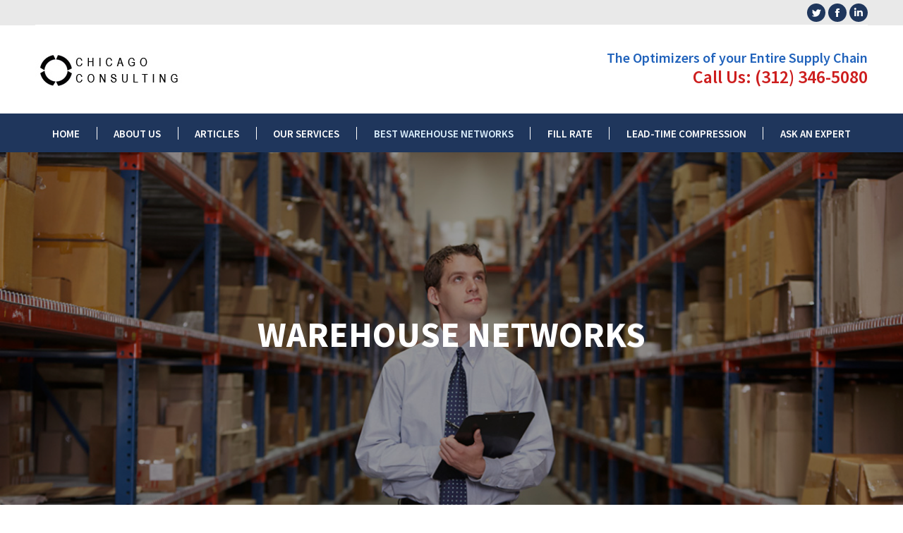

--- FILE ---
content_type: text/html; charset=UTF-8
request_url: https://www.chicago-consulting.com/warehouse-supply-chain-networks-design-us/
body_size: 17987
content:
<!DOCTYPE html>
<!--[if !(IE 6) | !(IE 7) | !(IE 8)  ]><!-->
<html lang="en-US" class="no-js">
<!--<![endif]-->
<head>
	<meta charset="UTF-8" />
		<meta name="viewport" content="width=device-width, initial-scale=1, maximum-scale=1, user-scalable=0">
		<meta name="theme-color" content="#ffb536"/>	<link rel="profile" href="https://gmpg.org/xfn/11" />
	        
		<meta name='robots' content='index, follow, max-image-preview:large, max-snippet:-1, max-video-preview:-1' />

	<!-- This site is optimized with the Yoast SEO plugin v18.4.1 - https://yoast.com/wordpress/plugins/seo/ -->
	<title>Warehouse and Plant Networks Management Consultant in USA</title>
	<meta name="description" content="Warehouse Networks Optimization, consultants, planner, planning in Chicago, USA, Warehousing, Warehouse and Plant Networks Design Services in USA" />
	<link rel="canonical" href="https://www.chicago-consulting.com/warehouse-supply-chain-networks-design-us/" />
	<meta property="og:locale" content="en_US" />
	<meta property="og:type" content="article" />
	<meta property="og:title" content="Warehouse and Plant Networks Management Consultant in USA" />
	<meta property="og:description" content="Warehouse Networks Optimization, consultants, planner, planning in Chicago, USA, Warehousing, Warehouse and Plant Networks Design Services in USA" />
	<meta property="og:url" content="https://www.chicago-consulting.com/warehouse-supply-chain-networks-design-us/" />
	<meta property="og:site_name" content="Chicago Consulting" />
	<meta property="article:modified_time" content="2024-02-05T17:39:16+00:00" />
	<meta name="twitter:card" content="summary_large_image" />
	<script type="application/ld+json" class="yoast-schema-graph">{"@context":"https://schema.org","@graph":[{"@type":"WebSite","@id":"https://www.chicago-consulting.com/#website","url":"https://www.chicago-consulting.com/","name":"Chicago Consulting","description":"","potentialAction":[{"@type":"SearchAction","target":{"@type":"EntryPoint","urlTemplate":"https://www.chicago-consulting.com/?s={search_term_string}"},"query-input":"required name=search_term_string"}],"inLanguage":"en-US"},{"@type":"WebPage","@id":"https://www.chicago-consulting.com/warehouse-supply-chain-networks-design-us/#webpage","url":"https://www.chicago-consulting.com/warehouse-supply-chain-networks-design-us/","name":"Warehouse and Plant Networks Management Consultant in USA","isPartOf":{"@id":"https://www.chicago-consulting.com/#website"},"datePublished":"2018-03-14T18:16:31+00:00","dateModified":"2024-02-05T17:39:16+00:00","description":"Warehouse Networks Optimization, consultants, planner, planning in Chicago, USA, Warehousing, Warehouse and Plant Networks Design Services in USA","breadcrumb":{"@id":"https://www.chicago-consulting.com/warehouse-supply-chain-networks-design-us/#breadcrumb"},"inLanguage":"en-US","potentialAction":[{"@type":"ReadAction","target":["https://www.chicago-consulting.com/warehouse-supply-chain-networks-design-us/"]}]},{"@type":"BreadcrumbList","@id":"https://www.chicago-consulting.com/warehouse-supply-chain-networks-design-us/#breadcrumb","itemListElement":[{"@type":"ListItem","position":1,"name":"Home","item":"https://www.chicago-consulting.com/"},{"@type":"ListItem","position":2,"name":"Warehouse Networks"}]}]}</script>
	<!-- / Yoast SEO plugin. -->


<link rel='dns-prefetch' href='//static.addtoany.com' />
<link rel='dns-prefetch' href='//cdnjs.cloudflare.com' />
<link rel='dns-prefetch' href='//fonts.googleapis.com' />
<link rel='dns-prefetch' href='//s.w.org' />
<link rel="alternate" type="application/rss+xml" title="Chicago Consulting &raquo; Feed" href="https://www.chicago-consulting.com/feed/" />
<link rel="alternate" type="application/rss+xml" title="Chicago Consulting &raquo; Comments Feed" href="https://www.chicago-consulting.com/comments/feed/" />
<link rel='stylesheet' id='wp-block-library-css'  href='https://www.chicago-consulting.com/wp-includes/css/dist/block-library/style.min.css?ver=5.8.12' type='text/css' media='all' />
<style id='wp-block-library-theme-inline-css' type='text/css'>
#start-resizable-editor-section{display:none}.wp-block-audio figcaption{color:#555;font-size:13px;text-align:center}.is-dark-theme .wp-block-audio figcaption{color:hsla(0,0%,100%,.65)}.wp-block-code{font-family:Menlo,Consolas,monaco,monospace;color:#1e1e1e;padding:.8em 1em;border:1px solid #ddd;border-radius:4px}.wp-block-embed figcaption{color:#555;font-size:13px;text-align:center}.is-dark-theme .wp-block-embed figcaption{color:hsla(0,0%,100%,.65)}.blocks-gallery-caption{color:#555;font-size:13px;text-align:center}.is-dark-theme .blocks-gallery-caption{color:hsla(0,0%,100%,.65)}.wp-block-image figcaption{color:#555;font-size:13px;text-align:center}.is-dark-theme .wp-block-image figcaption{color:hsla(0,0%,100%,.65)}.wp-block-pullquote{border-top:4px solid;border-bottom:4px solid;margin-bottom:1.75em;color:currentColor}.wp-block-pullquote__citation,.wp-block-pullquote cite,.wp-block-pullquote footer{color:currentColor;text-transform:uppercase;font-size:.8125em;font-style:normal}.wp-block-quote{border-left:.25em solid;margin:0 0 1.75em;padding-left:1em}.wp-block-quote cite,.wp-block-quote footer{color:currentColor;font-size:.8125em;position:relative;font-style:normal}.wp-block-quote.has-text-align-right{border-left:none;border-right:.25em solid;padding-left:0;padding-right:1em}.wp-block-quote.has-text-align-center{border:none;padding-left:0}.wp-block-quote.is-large,.wp-block-quote.is-style-large{border:none}.wp-block-search .wp-block-search__label{font-weight:700}.wp-block-group.has-background{padding:1.25em 2.375em;margin-top:0;margin-bottom:0}.wp-block-separator{border:none;border-bottom:2px solid;margin-left:auto;margin-right:auto;opacity:.4}.wp-block-separator:not(.is-style-wide):not(.is-style-dots){width:100px}.wp-block-separator.has-background:not(.is-style-dots){border-bottom:none;height:1px}.wp-block-separator.has-background:not(.is-style-wide):not(.is-style-dots){height:2px}.wp-block-table thead{border-bottom:3px solid}.wp-block-table tfoot{border-top:3px solid}.wp-block-table td,.wp-block-table th{padding:.5em;border:1px solid;word-break:normal}.wp-block-table figcaption{color:#555;font-size:13px;text-align:center}.is-dark-theme .wp-block-table figcaption{color:hsla(0,0%,100%,.65)}.wp-block-video figcaption{color:#555;font-size:13px;text-align:center}.is-dark-theme .wp-block-video figcaption{color:hsla(0,0%,100%,.65)}.wp-block-template-part.has-background{padding:1.25em 2.375em;margin-top:0;margin-bottom:0}#end-resizable-editor-section{display:none}
</style>
<link rel='stylesheet' id='buttonizer_frontend_style-css'  href='https://www.chicago-consulting.com/wp-content/plugins/buttonizer-multifunctional-button/assets/legacy/frontend.css?v=433e4a08e3eb77ad2761abfd67704346&#038;ver=5.8.12' type='text/css' media='all' />
<link rel='stylesheet' id='buttonizer-icon-library-css'  href='https://cdnjs.cloudflare.com/ajax/libs/font-awesome/5.15.4/css/all.min.css?ver=5.8.12' type='text/css' media='all' integrity='sha512-1ycn6IcaQQ40/MKBW2W4Rhis/DbILU74C1vSrLJxCq57o941Ym01SwNsOMqvEBFlcgUa6xLiPY/NS5R+E6ztJQ==' crossorigin='anonymous' />
<link rel='stylesheet' id='contact-form-7-css'  href='https://www.chicago-consulting.com/wp-content/plugins/contact-form-7/includes/css/styles.css?ver=5.5.6' type='text/css' media='all' />
<link rel='stylesheet' id='the7-Defaults-css'  href='https://www.chicago-consulting.com/wp-content/uploads/smile_fonts/Defaults/Defaults.css?ver=5.8.12' type='text/css' media='all' />
<link rel='stylesheet' id='the7-icomoon-icomoonfree-16x16-css'  href='https://www.chicago-consulting.com/wp-content/uploads/smile_fonts/icomoon-icomoonfree-16x16/icomoon-icomoonfree-16x16.css?ver=5.8.12' type='text/css' media='all' />
<link rel='stylesheet' id='the7-icomoon-numbers-32x32-css'  href='https://www.chicago-consulting.com/wp-content/uploads/smile_fonts/icomoon-numbers-32x32/icomoon-numbers-32x32.css?ver=5.8.12' type='text/css' media='all' />
<link rel='stylesheet' id='js_composer_front-css'  href='https://www.chicago-consulting.com/wp-content/plugins/js_composer/assets/css/js_composer.min.css?ver=6.7.0' type='text/css' media='all' />
<link rel='stylesheet' id='dt-web-fonts-css'  href='https://fonts.googleapis.com/css?family=Source+Sans+Pro:200,300,400,600,700%7CRoboto+Condensed:400,600,700%7CRoboto:400,600,700%7COpen+Sans+Condensed:400,600,700%7COpen+Sans:400,600,700' type='text/css' media='all' />
<link rel='stylesheet' id='dt-main-css'  href='https://www.chicago-consulting.com/wp-content/themes/dt-the7/css/main.min.css?ver=9.16.0' type='text/css' media='all' />
<style id='dt-main-inline-css' type='text/css'>
body #load {
  display: block;
  height: 100%;
  overflow: hidden;
  position: fixed;
  width: 100%;
  z-index: 9901;
  opacity: 1;
  visibility: visible;
  transition: all .35s ease-out;
}
.load-wrap {
  width: 100%;
  height: 100%;
  background-position: center center;
  background-repeat: no-repeat;
  text-align: center;
}
.load-wrap > svg {
  position: absolute;
  top: 50%;
  left: 50%;
  transform: translate(-50%,-50%);
}
#load {
  background-color: #ffffff;
}
.uil-default rect:not(.bk) {
  fill: #054169;
}
.uil-ring > path {
  fill: #054169;
}
.ring-loader .circle {
  fill: #054169;
}
.ring-loader .moving-circle {
  fill: #054169;
}
.uil-hourglass .glass {
  stroke: #054169;
}
.uil-hourglass .sand {
  fill: #054169;
}
.spinner-loader .load-wrap {
  background-image: url("data:image/svg+xml,%3Csvg width='75px' height='75px' xmlns='http://www.w3.org/2000/svg' viewBox='0 0 100 100' preserveAspectRatio='xMidYMid' class='uil-default'%3E%3Crect x='0' y='0' width='100' height='100' fill='none' class='bk'%3E%3C/rect%3E%3Crect  x='46.5' y='40' width='7' height='20' rx='5' ry='5' fill='%23054169' transform='rotate(0 50 50) translate(0 -30)'%3E  %3Canimate attributeName='opacity' from='1' to='0' dur='1s' begin='0s' repeatCount='indefinite'/%3E%3C/rect%3E%3Crect  x='46.5' y='40' width='7' height='20' rx='5' ry='5' fill='%23054169' transform='rotate(30 50 50) translate(0 -30)'%3E  %3Canimate attributeName='opacity' from='1' to='0' dur='1s' begin='0.08333333333333333s' repeatCount='indefinite'/%3E%3C/rect%3E%3Crect  x='46.5' y='40' width='7' height='20' rx='5' ry='5' fill='%23054169' transform='rotate(60 50 50) translate(0 -30)'%3E  %3Canimate attributeName='opacity' from='1' to='0' dur='1s' begin='0.16666666666666666s' repeatCount='indefinite'/%3E%3C/rect%3E%3Crect  x='46.5' y='40' width='7' height='20' rx='5' ry='5' fill='%23054169' transform='rotate(90 50 50) translate(0 -30)'%3E  %3Canimate attributeName='opacity' from='1' to='0' dur='1s' begin='0.25s' repeatCount='indefinite'/%3E%3C/rect%3E%3Crect  x='46.5' y='40' width='7' height='20' rx='5' ry='5' fill='%23054169' transform='rotate(120 50 50) translate(0 -30)'%3E  %3Canimate attributeName='opacity' from='1' to='0' dur='1s' begin='0.3333333333333333s' repeatCount='indefinite'/%3E%3C/rect%3E%3Crect  x='46.5' y='40' width='7' height='20' rx='5' ry='5' fill='%23054169' transform='rotate(150 50 50) translate(0 -30)'%3E  %3Canimate attributeName='opacity' from='1' to='0' dur='1s' begin='0.4166666666666667s' repeatCount='indefinite'/%3E%3C/rect%3E%3Crect  x='46.5' y='40' width='7' height='20' rx='5' ry='5' fill='%23054169' transform='rotate(180 50 50) translate(0 -30)'%3E  %3Canimate attributeName='opacity' from='1' to='0' dur='1s' begin='0.5s' repeatCount='indefinite'/%3E%3C/rect%3E%3Crect  x='46.5' y='40' width='7' height='20' rx='5' ry='5' fill='%23054169' transform='rotate(210 50 50) translate(0 -30)'%3E  %3Canimate attributeName='opacity' from='1' to='0' dur='1s' begin='0.5833333333333334s' repeatCount='indefinite'/%3E%3C/rect%3E%3Crect  x='46.5' y='40' width='7' height='20' rx='5' ry='5' fill='%23054169' transform='rotate(240 50 50) translate(0 -30)'%3E  %3Canimate attributeName='opacity' from='1' to='0' dur='1s' begin='0.6666666666666666s' repeatCount='indefinite'/%3E%3C/rect%3E%3Crect  x='46.5' y='40' width='7' height='20' rx='5' ry='5' fill='%23054169' transform='rotate(270 50 50) translate(0 -30)'%3E  %3Canimate attributeName='opacity' from='1' to='0' dur='1s' begin='0.75s' repeatCount='indefinite'/%3E%3C/rect%3E%3Crect  x='46.5' y='40' width='7' height='20' rx='5' ry='5' fill='%23054169' transform='rotate(300 50 50) translate(0 -30)'%3E  %3Canimate attributeName='opacity' from='1' to='0' dur='1s' begin='0.8333333333333334s' repeatCount='indefinite'/%3E%3C/rect%3E%3Crect  x='46.5' y='40' width='7' height='20' rx='5' ry='5' fill='%23054169' transform='rotate(330 50 50) translate(0 -30)'%3E  %3Canimate attributeName='opacity' from='1' to='0' dur='1s' begin='0.9166666666666666s' repeatCount='indefinite'/%3E%3C/rect%3E%3C/svg%3E");
}
.ring-loader .load-wrap {
  background-image: url("data:image/svg+xml,%3Csvg xmlns='http://www.w3.org/2000/svg' viewBox='0 0 32 32' width='72' height='72' fill='%23054169'%3E   %3Cpath opacity='.25' d='M16 0 A16 16 0 0 0 16 32 A16 16 0 0 0 16 0 M16 4 A12 12 0 0 1 16 28 A12 12 0 0 1 16 4'/%3E   %3Cpath d='M16 0 A16 16 0 0 1 32 16 L28 16 A12 12 0 0 0 16 4z'%3E     %3CanimateTransform attributeName='transform' type='rotate' from='0 16 16' to='360 16 16' dur='0.8s' repeatCount='indefinite' /%3E   %3C/path%3E %3C/svg%3E");
}
.hourglass-loader .load-wrap {
  background-image: url("data:image/svg+xml,%3Csvg xmlns='http://www.w3.org/2000/svg' viewBox='0 0 32 32' width='72' height='72' fill='%23054169'%3E   %3Cpath transform='translate(2)' d='M0 12 V20 H4 V12z'%3E      %3Canimate attributeName='d' values='M0 12 V20 H4 V12z; M0 4 V28 H4 V4z; M0 12 V20 H4 V12z; M0 12 V20 H4 V12z' dur='1.2s' repeatCount='indefinite' begin='0' keytimes='0;.2;.5;1' keySplines='0.2 0.2 0.4 0.8;0.2 0.6 0.4 0.8;0.2 0.8 0.4 0.8' calcMode='spline'  /%3E   %3C/path%3E   %3Cpath transform='translate(8)' d='M0 12 V20 H4 V12z'%3E     %3Canimate attributeName='d' values='M0 12 V20 H4 V12z; M0 4 V28 H4 V4z; M0 12 V20 H4 V12z; M0 12 V20 H4 V12z' dur='1.2s' repeatCount='indefinite' begin='0.2' keytimes='0;.2;.5;1' keySplines='0.2 0.2 0.4 0.8;0.2 0.6 0.4 0.8;0.2 0.8 0.4 0.8' calcMode='spline'  /%3E   %3C/path%3E   %3Cpath transform='translate(14)' d='M0 12 V20 H4 V12z'%3E     %3Canimate attributeName='d' values='M0 12 V20 H4 V12z; M0 4 V28 H4 V4z; M0 12 V20 H4 V12z; M0 12 V20 H4 V12z' dur='1.2s' repeatCount='indefinite' begin='0.4' keytimes='0;.2;.5;1' keySplines='0.2 0.2 0.4 0.8;0.2 0.6 0.4 0.8;0.2 0.8 0.4 0.8' calcMode='spline' /%3E   %3C/path%3E   %3Cpath transform='translate(20)' d='M0 12 V20 H4 V12z'%3E     %3Canimate attributeName='d' values='M0 12 V20 H4 V12z; M0 4 V28 H4 V4z; M0 12 V20 H4 V12z; M0 12 V20 H4 V12z' dur='1.2s' repeatCount='indefinite' begin='0.6' keytimes='0;.2;.5;1' keySplines='0.2 0.2 0.4 0.8;0.2 0.6 0.4 0.8;0.2 0.8 0.4 0.8' calcMode='spline' /%3E   %3C/path%3E   %3Cpath transform='translate(26)' d='M0 12 V20 H4 V12z'%3E     %3Canimate attributeName='d' values='M0 12 V20 H4 V12z; M0 4 V28 H4 V4z; M0 12 V20 H4 V12z; M0 12 V20 H4 V12z' dur='1.2s' repeatCount='indefinite' begin='0.8' keytimes='0;.2;.5;1' keySplines='0.2 0.2 0.4 0.8;0.2 0.6 0.4 0.8;0.2 0.8 0.4 0.8' calcMode='spline' /%3E   %3C/path%3E %3C/svg%3E");
}

</style>
<link rel='stylesheet' id='the7-font-css'  href='https://www.chicago-consulting.com/wp-content/themes/dt-the7/fonts/icomoon-the7-font/icomoon-the7-font.min.css?ver=9.16.0' type='text/css' media='all' />
<link rel='stylesheet' id='the7-awesome-fonts-css'  href='https://www.chicago-consulting.com/wp-content/themes/dt-the7/fonts/FontAwesome/css/all.min.css?ver=9.16.0' type='text/css' media='all' />
<link rel='stylesheet' id='the7-awesome-fonts-back-css'  href='https://www.chicago-consulting.com/wp-content/themes/dt-the7/fonts/FontAwesome/back-compat.min.css?ver=9.16.0' type='text/css' media='all' />
<link rel='stylesheet' id='the7-custom-scrollbar-css'  href='https://www.chicago-consulting.com/wp-content/themes/dt-the7/lib/custom-scrollbar/custom-scrollbar.min.css?ver=9.16.0' type='text/css' media='all' />
<link rel='stylesheet' id='the7-wpbakery-css'  href='https://www.chicago-consulting.com/wp-content/themes/dt-the7/css/wpbakery.min.css?ver=9.16.0' type='text/css' media='all' />
<link rel='stylesheet' id='the7-core-css'  href='https://www.chicago-consulting.com/wp-content/plugins/dt-the7-core/assets/css/post-type.min.css?ver=2.5.7.1' type='text/css' media='all' />
<link rel='stylesheet' id='addtoany-css'  href='https://www.chicago-consulting.com/wp-content/plugins/add-to-any/addtoany.min.css?ver=1.16' type='text/css' media='all' />
<link rel='stylesheet' id='the7-css-vars-css'  href='https://www.chicago-consulting.com/wp-content/uploads/the7-css/css-vars.css?ver=5143e02ce320' type='text/css' media='all' />
<link rel='stylesheet' id='dt-custom-css'  href='https://www.chicago-consulting.com/wp-content/uploads/the7-css/custom.css?ver=5143e02ce320' type='text/css' media='all' />
<link rel='stylesheet' id='dt-media-css'  href='https://www.chicago-consulting.com/wp-content/uploads/the7-css/media.css?ver=5143e02ce320' type='text/css' media='all' />
<link rel='stylesheet' id='the7-mega-menu-css'  href='https://www.chicago-consulting.com/wp-content/uploads/the7-css/mega-menu.css?ver=5143e02ce320' type='text/css' media='all' />
<link rel='stylesheet' id='the7-elements-albums-portfolio-css'  href='https://www.chicago-consulting.com/wp-content/uploads/the7-css/the7-elements-albums-portfolio.css?ver=5143e02ce320' type='text/css' media='all' />
<link rel='stylesheet' id='the7-elements-css'  href='https://www.chicago-consulting.com/wp-content/uploads/the7-css/post-type-dynamic.css?ver=5143e02ce320' type='text/css' media='all' />
<link rel='stylesheet' id='style-css'  href='https://www.chicago-consulting.com/wp-content/themes/dt-the7/style.css?ver=9.16.0' type='text/css' media='all' />
<link rel='stylesheet' id='ultimate-vc-addons-style-css'  href='https://www.chicago-consulting.com/wp-content/plugins/Ultimate_VC_Addons/assets/min-css/style.min.css?ver=3.19.11' type='text/css' media='all' />
<link rel='stylesheet' id='ultimate-vc-addons-headings-style-css'  href='https://www.chicago-consulting.com/wp-content/plugins/Ultimate_VC_Addons/assets/min-css/headings.min.css?ver=3.19.11' type='text/css' media='all' />
<script type='text/javascript' src='https://www.chicago-consulting.com/wp-includes/js/jquery/jquery.min.js?ver=3.6.0' id='jquery-core-js'></script>




<script type='text/javascript' id='dt-above-fold-js-extra'>
/* <![CDATA[ */
var dtLocal = {"themeUrl":"https:\/\/www.chicago-consulting.com\/wp-content\/themes\/dt-the7","passText":"To view this protected post, enter the password below:","moreButtonText":{"loading":"Loading...","loadMore":"Load more"},"postID":"1740","ajaxurl":"https:\/\/www.chicago-consulting.com\/wp-admin\/admin-ajax.php","REST":{"baseUrl":"https:\/\/www.chicago-consulting.com\/wp-json\/the7\/v1","endpoints":{"sendMail":"\/send-mail"}},"contactMessages":{"required":"One or more fields have an error. Please check and try again.","terms":"Please accept the privacy policy.","fillTheCaptchaError":"Please, fill the captcha."},"captchaSiteKey":"","ajaxNonce":"af5e738144","pageData":{"type":"page","template":"page","layout":null},"themeSettings":{"smoothScroll":"off","lazyLoading":false,"accentColor":{"mode":"solid","color":"#ffb536"},"desktopHeader":{"height":180},"ToggleCaptionEnabled":"disabled","ToggleCaption":"Navigation","floatingHeader":{"showAfter":240,"showMenu":true,"height":60,"logo":{"showLogo":true,"html":"<img class=\" preload-me\" src=\"https:\/\/www.chicago-consulting.com\/wp-content\/uploads\/2023\/05\/chicago-consulting-white-logo.png\" srcset=\"https:\/\/www.chicago-consulting.com\/wp-content\/uploads\/2023\/05\/chicago-consulting-white-logo.png 200w, https:\/\/www.chicago-consulting.com\/wp-content\/uploads\/2023\/05\/chicago-consulting-white-logo.png 200w\" width=\"200\" height=\"59\"   sizes=\"200px\" alt=\"Chicago Consulting\" \/>","url":"https:\/\/www.chicago-consulting.com\/"}},"topLine":{"floatingTopLine":{"logo":{"showLogo":false,"html":""}}},"mobileHeader":{"firstSwitchPoint":990,"secondSwitchPoint":778,"firstSwitchPointHeight":80,"secondSwitchPointHeight":60,"mobileToggleCaptionEnabled":"disabled","mobileToggleCaption":"Menu"},"stickyMobileHeaderFirstSwitch":{"logo":{"html":"<img class=\" preload-me\" src=\"https:\/\/www.chicago-consulting.com\/wp-content\/uploads\/2023\/05\/chicago-consulting-white-logo.png\" srcset=\"https:\/\/www.chicago-consulting.com\/wp-content\/uploads\/2023\/05\/chicago-consulting-white-logo.png 200w, https:\/\/www.chicago-consulting.com\/wp-content\/uploads\/2023\/05\/chicago-consulting-white-logo.png 200w\" width=\"200\" height=\"59\"   sizes=\"200px\" alt=\"Chicago Consulting\" \/>"}},"stickyMobileHeaderSecondSwitch":{"logo":{"html":"<img class=\" preload-me\" src=\"https:\/\/www.chicago-consulting.com\/wp-content\/uploads\/2023\/05\/chicago-consulting-white-logo.png\" srcset=\"https:\/\/www.chicago-consulting.com\/wp-content\/uploads\/2023\/05\/chicago-consulting-white-logo.png 200w, https:\/\/www.chicago-consulting.com\/wp-content\/uploads\/2023\/05\/chicago-consulting-white-logo.png 200w\" width=\"200\" height=\"59\"   sizes=\"200px\" alt=\"Chicago Consulting\" \/>"}},"content":{"textColor":"#5b5b5b","headerColor":"#1f365c"},"sidebar":{"switchPoint":990},"boxedWidth":"1340px","stripes":{"stripe1":{"textColor":"#dbdbdb","headerColor":"#ff9f1a"},"stripe2":{"textColor":"#333333","headerColor":"#203961"},"stripe3":{"textColor":"#000000","headerColor":"#203961"}}},"VCMobileScreenWidth":"778"};
var dtShare = {"shareButtonText":{"facebook":"Share on Facebook","twitter":"Tweet","pinterest":"Pin it","linkedin":"Share on Linkedin","whatsapp":"Share on Whatsapp"},"overlayOpacity":"85"};
/* ]]> */
</script>



<link rel="https://api.w.org/" href="https://www.chicago-consulting.com/wp-json/" /><link rel="alternate" type="application/json" href="https://www.chicago-consulting.com/wp-json/wp/v2/pages/1740" /><link rel="EditURI" type="application/rsd+xml" title="RSD" href="https://www.chicago-consulting.com/xmlrpc.php?rsd" />
<link rel="wlwmanifest" type="application/wlwmanifest+xml" href="https://www.chicago-consulting.com/wp-includes/wlwmanifest.xml" /> 
<meta name="generator" content="WordPress 5.8.12" />
<link rel='shortlink' href='https://www.chicago-consulting.com/?p=1740' />
<link rel="alternate" type="application/json+oembed" href="https://www.chicago-consulting.com/wp-json/oembed/1.0/embed?url=https%3A%2F%2Fwww.chicago-consulting.com%2Fwarehouse-supply-chain-networks-design-us%2F" />
<link rel="alternate" type="text/xml+oembed" href="https://www.chicago-consulting.com/wp-json/oembed/1.0/embed?url=https%3A%2F%2Fwww.chicago-consulting.com%2Fwarehouse-supply-chain-networks-design-us%2F&#038;format=xml" />
<style type="text/css">.recentcomments a{display:inline !important;padding:0 !important;margin:0 !important;}</style><meta name="generator" content="Powered by WPBakery Page Builder - drag and drop page builder for WordPress."/>
<meta name="generator" content="Powered by Slider Revolution 6.5.19 - responsive, Mobile-Friendly Slider Plugin for WordPress with comfortable drag and drop interface." />

		<link rel="icon" href="https://www.chicago-consulting.com/wp-content/uploads/2021/09/chicago-consulting.jpg" type="image/jpeg" sizes="16x16"/><link rel="icon" href="https://www.chicago-consulting.com/wp-content/uploads/2021/09/chicago-consulting.jpg" type="image/jpeg" sizes="32x32"/><link rel="apple-touch-icon" href="https://www.chicago-consulting.com/wp-content/uploads/2021/09/chicago-consulting.jpg"><link rel="apple-touch-icon" sizes="76x76" href="https://www.chicago-consulting.com/wp-content/uploads/2021/09/chicago-consulting.jpg"><link rel="apple-touch-icon" sizes="120x120" href="https://www.chicago-consulting.com/wp-content/uploads/2021/09/chicago-consulting.jpg"><link rel="apple-touch-icon" sizes="152x152" href="https://www.chicago-consulting.com/wp-content/uploads/2021/09/chicago-consulting.jpg">
		<style type="text/css" id="wp-custom-css">
			/*
You can add your own CSS here.

Click the help icon above to learn more.
*/

h1, h2
{
   text-transform: none;
   margin-bottom:0px;
   padding-top:0px;
   padding-bottom:0px;
   line-height:40px;
}

h2
{
   color:#6b6b6b;
   padding-top:0px;
   padding-bottom:0px;
   line-height:24px;
   margin-bottom:20px;
}


p .hdGreen
{
   color:#1f365c;
   font-size:18px;
   font-weight:600;
}

.alink
{
   color:#D7280B;
   font-size:18px;
}

input[type="text"]
{
    color: #545454;
}

input[type="email"]
{
    color: #545454;
}

textarea
{
    color: #545454;
}

.sidebar-content .widget-title
{
	color:#F4A215;
	font-weight:500;
    font-size:28px;
}

.sidebar-content .widget:not(.widget_icl_lang_sel_widget) .custom-menu a:not(:hover)
{
font-weight:500;
font-size:16px;
}

.sidebar-content .widget:not(.widget_icl_lang_sel_widget) .custom-menu a:hover
{
font-weight:500;
font-size:16px;
color:#6b6b6b;
}

.vc_row.vc_row-o-equal-height > .vc_column_container .wpcf7-form input[type="submit"]
{
background-color:#1F365C;
}

li strong
{
	font-weight:500;
	color:#2062BB;
}

p strong
{
	font-weight:500;
	color:#2062BB;
}
		</style>
		<style type="text/css" data-type="vc_shortcodes-custom-css">.vc_custom_1498229431694{padding-bottom: 50px !important;}.vc_custom_1527495004221{margin-bottom: 15px !important;}.vc_custom_1707154737283{margin-top: 0px !important;margin-bottom: 30px !important;}</style><noscript><style> .wpb_animate_when_almost_visible { opacity: 1; }</style></noscript><!-- Global site tag (gtag.js) - Google Analytics -->

</head>
<body id="the7-body" class="page-template-default page page-id-1740 wp-embed-responsive the7-core-ver-2.5.7.1 slideshow-on dt-responsive-on right-mobile-menu-close-icon ouside-menu-close-icon mobile-hamburger-close-bg-enable mobile-hamburger-close-bg-hover-enable  fade-medium-mobile-menu-close-icon fade-medium-menu-close-icon srcset-enabled btn-flat custom-btn-color custom-btn-hover-color phantom-fade phantom-shadow-decoration phantom-custom-logo-on sticky-mobile-header top-header first-switch-logo-left first-switch-menu-right second-switch-logo-left second-switch-menu-right right-mobile-menu layzr-loading-on popup-message-style dt-fa-compatibility the7-ver-9.16.0 wpb-js-composer js-comp-ver-6.7.0 vc_responsive">
<!-- The7 9.16.0 -->
<div id="load" class="ring-loader">
	<div class="load-wrap"></div>
</div>
<div id="page" >
	<a class="skip-link screen-reader-text" href="#content">Skip to content</a>

<div class="masthead classic-header justify bg-behind-menu widgets dividers shadow-mobile-header-decoration small-mobile-menu-icon mobile-menu-icon-bg-on mobile-menu-icon-hover-bg-on dt-parent-menu-clickable show-sub-menu-on-hover show-device-logo show-mobile-logo"  role="banner">

	<div class="top-bar line-content">
	<div class="top-bar-bg" ></div>
	<div class="left-widgets mini-widgets"><span class="mini-contacts phone hide-on-desktop hide-on-first-switch"><i class="fa-fw the7-mw-icon-phone-bold"></i>001-234-5678</span></div><div class="right-widgets mini-widgets"><div class="soc-ico show-on-desktop custom-bg disabled-border border-off hover-accent-bg hover-disabled-border  hover-border-off"><a title="Twitter page opens in new window" href="https://twitter.com/CHICAGOCONSULT" target="_blank" class="twitter"><span class="soc-font-icon"></span><span class="screen-reader-text">Twitter page opens in new window</span></a><a title="Facebook page opens in new window" href="https://www.facebook.com/Chicago-Consulting-104547652944822/" target="_blank" class="facebook"><span class="soc-font-icon"></span><span class="screen-reader-text">Facebook page opens in new window</span></a><a title="Linkedin page opens in new window" href="https://www.linkedin.com/company/chicago-consulting/" target="_blank" class="linkedin"><span class="soc-font-icon"></span><span class="screen-reader-text">Linkedin page opens in new window</span></a></div></div></div>

	<header class="header-bar">

		<div class="branding">
	<div id="site-title" class="assistive-text">Chicago Consulting</div>
	<div id="site-description" class="assistive-text"></div>
	<a class="" href="https://www.chicago-consulting.com/"><img class=" preload-me" src="https://www.chicago-consulting.com/wp-content/uploads/2018/03/chicago-consulting-logo.jpg" srcset="https://www.chicago-consulting.com/wp-content/uploads/2018/03/chicago-consulting-logo.jpg 228w, https://www.chicago-consulting.com/wp-content/uploads/2018/03/chicago-consulting-logo.jpg 228w" width="228" height="59"   sizes="228px" alt="Chicago Consulting" /><img class="mobile-logo preload-me" src="https://www.chicago-consulting.com/wp-content/uploads/2023/05/chicago-consulting-white-logo.png" srcset="https://www.chicago-consulting.com/wp-content/uploads/2023/05/chicago-consulting-white-logo.png 200w, https://www.chicago-consulting.com/wp-content/uploads/2023/05/chicago-consulting-white-logo.png 200w" width="200" height="59"   sizes="200px" alt="Chicago Consulting" /></a><div class="mini-widgets"></div><div class="mini-widgets"><div class="text-area show-on-desktop in-menu-first-switch in-menu-second-switch"><div style="text-align:right;"><span style="font-size: 20px; color: #2062BB; font-weight:600;">The Optimizers of your Entire Supply Chain</span><br /><span style="font-size: 26px; line-height: 32px; color:#ffb536; font-weight:600;"><a href="tel:312 346-5080" style="text-decoration:none; color:#CD1E1E;">Call Us: (312) 346-5080</a></span></div>
</div></div></div>

		<nav class="navigation">

			<ul id="primary-menu" class="main-nav" role="menubar"><li class="menu-item menu-item-type-post_type menu-item-object-page menu-item-home menu-item-1784 first" role="presentation"><a href='https://www.chicago-consulting.com/' data-level='1' role="menuitem"><span class="menu-item-text"><span class="menu-text">Home</span></span></a></li> <li class="menu-item menu-item-type-post_type menu-item-object-page menu-item-has-children menu-item-1785 has-children" role="presentation"><a href='https://www.chicago-consulting.com/supply-chain-management-consultants-in-usa/' data-level='1' role="menuitem"><span class="menu-item-text"><span class="menu-text">About Us</span></span></a><ul class="sub-nav hover-style-bg level-arrows-on" role="menubar"><li class="menu-item menu-item-type-post_type menu-item-object-page menu-item-1794 first" role="presentation"><a href='https://www.chicago-consulting.com/supply-chain-consultants-experts-in-usa/' data-level='2' role="menuitem"><span class="menu-item-text"><span class="menu-text">Guiding Framework and Proprietary Technology</span></span></a></li> <li class="menu-item menu-item-type-post_type menu-item-object-page menu-item-1793" role="presentation"><a href='https://www.chicago-consulting.com/chicago-consulting-clients/' data-level='2' role="menuitem"><span class="menu-item-text"><span class="menu-text">Clients</span></span></a></li> <li class="menu-item menu-item-type-post_type menu-item-object-page menu-item-1795" role="presentation"><a href='https://www.chicago-consulting.com/supply-chain-maturity-design-services-usa/' data-level='2' role="menuitem"><span class="menu-item-text"><span class="menu-text">Supply Chain Maturity</span></span></a></li> <li class="menu-item menu-item-type-post_type menu-item-object-page menu-item-1792" role="presentation"><a href='https://www.chicago-consulting.com/logistics-associations/' data-level='2' role="menuitem"><span class="menu-item-text"><span class="menu-text">Associations</span></span></a></li> </ul></li> <li class="menu-item menu-item-type-post_type menu-item-object-page menu-item-3592" role="presentation"><a href='https://www.chicago-consulting.com/articles/' data-level='1' role="menuitem"><span class="menu-item-text"><span class="menu-text">Articles</span></span></a></li> <li class="menu-item menu-item-type-post_type menu-item-object-page menu-item-has-children menu-item-1789 has-children" role="presentation"><a href='https://www.chicago-consulting.com/chicago-consulting-services/' data-level='1' role="menuitem"><span class="menu-item-text"><span class="menu-text">Our Services</span></span></a><ul class="sub-nav hover-style-bg level-arrows-on" role="menubar"><li class="menu-item menu-item-type-post_type menu-item-object-page menu-item-3114 first" role="presentation"><a href='https://www.chicago-consulting.com/covid-19-supply-chain-emergencies-consultant-usa/' data-level='2' role="menuitem"><span class="menu-item-text"><span class="menu-text">Covid-19 Supply Chain Emergencies</span></span></a></li> <li class="menu-item menu-item-type-post_type menu-item-object-page menu-item-1803" role="presentation"><a href='https://www.chicago-consulting.com/warehouse-networks-design-management-usa/' data-level='2' role="menuitem"><span class="menu-item-text"><span class="menu-text">Plant and Warehouse Networks</span></span></a></li> <li class="menu-item menu-item-type-post_type menu-item-object-page menu-item-1798" role="presentation"><a href='https://www.chicago-consulting.com/inventory-deployment-inventory-planner-usa/' data-level='2' role="menuitem"><span class="menu-item-text"><span class="menu-text">Inventory Deployment</span></span></a></li> <li class="menu-item menu-item-type-post_type menu-item-object-page menu-item-1799" role="presentation"><a href='https://www.chicago-consulting.com/warehouse-inventory-health-consultants-usa/' data-level='2' role="menuitem"><span class="menu-item-text"><span class="menu-text">Inventory Health Check-up</span></span></a></li> <li class="menu-item menu-item-type-post_type menu-item-object-page menu-item-1805" role="presentation"><a href='https://www.chicago-consulting.com/the-ten-best-territories-in-usa/' data-level='2' role="menuitem"><span class="menu-item-text"><span class="menu-text">The Ten Best Territories in USA</span></span></a></li> <li class="menu-item menu-item-type-post_type menu-item-object-page menu-item-1806" role="presentation"><a href='https://www.chicago-consulting.com/transportation-freight-consulting-firm-usa/' data-level='2' role="menuitem"><span class="menu-item-text"><span class="menu-text">Transportation</span></span></a></li> <li class="menu-item menu-item-type-post_type menu-item-object-page menu-item-1801" role="presentation"><a href='https://www.chicago-consulting.com/inventory-optimizer-control-software-usa/' data-level='2' role="menuitem"><span class="menu-item-text"><span class="menu-text">OPTIMIZER</span></span></a></li> <li class="menu-item menu-item-type-post_type menu-item-object-page menu-item-1807" role="presentation"><a href='https://www.chicago-consulting.com/warehouse-operations-management-services-usa/' data-level='2' role="menuitem"><span class="menu-item-text"><span class="menu-text">Warehouse Operations</span></span></a></li> <li class="menu-item menu-item-type-post_type menu-item-object-page menu-item-1800" role="presentation"><a href='https://www.chicago-consulting.com/optimal-packaging-designer-consultants-usa/' data-level='2' role="menuitem"><span class="menu-item-text"><span class="menu-text">Optimal Packaging</span></span></a></li> <li class="menu-item menu-item-type-post_type menu-item-object-page menu-item-1802" role="presentation"><a href='https://www.chicago-consulting.com/order-processing-fulfillment-services-usa/' data-level='2' role="menuitem"><span class="menu-item-text"><span class="menu-text">Order Processing Services</span></span></a></li> <li class="menu-item menu-item-type-post_type menu-item-object-page menu-item-1796" role="presentation"><a href='https://www.chicago-consulting.com/customer-consumer-behavior/' data-level='2' role="menuitem"><span class="menu-item-text"><span class="menu-text">Customer Behavior</span></span></a></li> <li class="menu-item menu-item-type-post_type menu-item-object-page menu-item-1804" role="presentation"><a href='https://www.chicago-consulting.com/procurement-strategic-sourcing-services-us/' data-level='2' role="menuitem"><span class="menu-item-text"><span class="menu-text">Procurement and Strategic Sourcing Services</span></span></a></li> <li class="menu-item menu-item-type-post_type menu-item-object-page menu-item-has-children menu-item-1797 has-children" role="presentation"><a href='https://www.chicago-consulting.com/inbound-logistics-service-providers-in-usa/' data-level='2' role="menuitem"><span class="menu-item-text"><span class="menu-text">Inbound Logistics Management</span></span></a><ul class="sub-nav hover-style-bg level-arrows-on" role="menubar"><li class="menu-item menu-item-type-post_type menu-item-object-page menu-item-1999 first" role="presentation"><a href='https://www.chicago-consulting.com/us-china-supply-chain/' data-level='3' role="menuitem"><span class="menu-item-text"><span class="menu-text">US China Supply Chain</span></span></a></li> </ul></li> <li class="menu-item menu-item-type-post_type menu-item-object-page menu-item-1787" role="presentation"><a href='https://www.chicago-consulting.com/ecommerce-supply-chain-management-firm-usa/' data-level='2' role="menuitem"><span class="menu-item-text"><span class="menu-text">Ecommerce Design</span></span></a></li> </ul></li> <li class="menu-item menu-item-type-post_type menu-item-object-page current-menu-item page_item page-item-1740 current_page_item menu-item-has-children menu-item-1790 act has-children" role="presentation"><a href='https://www.chicago-consulting.com/warehouse-supply-chain-networks-design-us/' data-level='1' role="menuitem"><span class="menu-item-text"><span class="menu-text">Best Warehouse Networks</span></span></a><ul class="sub-nav hover-style-bg level-arrows-on" role="menubar"><li class="menu-item menu-item-type-post_type menu-item-object-page menu-item-1810 first" role="presentation"><a href='https://www.chicago-consulting.com/ten-best-warehouse-networks-consultant-usa/' data-level='2' role="menuitem"><span class="menu-item-text"><span class="menu-text">Ten Best Warehouse Networks in USA</span></span></a></li> <li class="menu-item menu-item-type-post_type menu-item-object-page menu-item-1809" role="presentation"><a href='https://www.chicago-consulting.com/ten-best-chinese-warehouse-networks/' data-level='2' role="menuitem"><span class="menu-item-text"><span class="menu-text">Ten Best Chinese Warehouse Networks</span></span></a></li> <li class="menu-item menu-item-type-post_type menu-item-object-page menu-item-1808" role="presentation"><a href='https://www.chicago-consulting.com/free-warehouse-network-evaluation-firm-usa/' data-level='2' role="menuitem"><span class="menu-item-text"><span class="menu-text">Free Warehouse Network Evaluation</span></span></a></li> </ul></li> <li class="menu-item menu-item-type-post_type menu-item-object-page menu-item-3014" role="presentation"><a href='https://www.chicago-consulting.com/fill-rate-measurement-made-easy/' data-level='1' role="menuitem"><span class="menu-item-text"><span class="menu-text">Fill Rate</span></span></a></li> <li class="menu-item menu-item-type-post_type menu-item-object-page menu-item-1788" role="presentation"><a href='https://www.chicago-consulting.com/lead-time-compression-management-system-us/' data-level='1' role="menuitem"><span class="menu-item-text"><span class="menu-text">Lead-Time Compression</span></span></a></li> <li class="menu-item menu-item-type-post_type menu-item-object-page menu-item-1786" role="presentation"><a href='https://www.chicago-consulting.com/supply-chain-networks-consultant-firm-usa/' data-level='1' role="menuitem"><span class="menu-item-text"><span class="menu-text">Ask an Expert</span></span></a></li> </ul>
			
		</nav>

	</header>

</div>
<div class="dt-mobile-header mobile-menu-show-divider">
	<div class="dt-close-mobile-menu-icon"><div class="close-line-wrap"><span class="close-line"></span><span class="close-line"></span><span class="close-line"></span></div></div>	<ul id="mobile-menu" class="mobile-main-nav" role="menubar">
		<li class="menu-item menu-item-type-post_type menu-item-object-page menu-item-home menu-item-1784 first" role="presentation"><a href='https://www.chicago-consulting.com/' data-level='1' role="menuitem"><span class="menu-item-text"><span class="menu-text">Home</span></span></a></li> <li class="menu-item menu-item-type-post_type menu-item-object-page menu-item-has-children menu-item-1785 has-children" role="presentation"><a href='https://www.chicago-consulting.com/supply-chain-management-consultants-in-usa/' data-level='1' role="menuitem"><span class="menu-item-text"><span class="menu-text">About Us</span></span></a><ul class="sub-nav hover-style-bg level-arrows-on" role="menubar"><li class="menu-item menu-item-type-post_type menu-item-object-page menu-item-1794 first" role="presentation"><a href='https://www.chicago-consulting.com/supply-chain-consultants-experts-in-usa/' data-level='2' role="menuitem"><span class="menu-item-text"><span class="menu-text">Guiding Framework and Proprietary Technology</span></span></a></li> <li class="menu-item menu-item-type-post_type menu-item-object-page menu-item-1793" role="presentation"><a href='https://www.chicago-consulting.com/chicago-consulting-clients/' data-level='2' role="menuitem"><span class="menu-item-text"><span class="menu-text">Clients</span></span></a></li> <li class="menu-item menu-item-type-post_type menu-item-object-page menu-item-1795" role="presentation"><a href='https://www.chicago-consulting.com/supply-chain-maturity-design-services-usa/' data-level='2' role="menuitem"><span class="menu-item-text"><span class="menu-text">Supply Chain Maturity</span></span></a></li> <li class="menu-item menu-item-type-post_type menu-item-object-page menu-item-1792" role="presentation"><a href='https://www.chicago-consulting.com/logistics-associations/' data-level='2' role="menuitem"><span class="menu-item-text"><span class="menu-text">Associations</span></span></a></li> </ul></li> <li class="menu-item menu-item-type-post_type menu-item-object-page menu-item-3592" role="presentation"><a href='https://www.chicago-consulting.com/articles/' data-level='1' role="menuitem"><span class="menu-item-text"><span class="menu-text">Articles</span></span></a></li> <li class="menu-item menu-item-type-post_type menu-item-object-page menu-item-has-children menu-item-1789 has-children" role="presentation"><a href='https://www.chicago-consulting.com/chicago-consulting-services/' data-level='1' role="menuitem"><span class="menu-item-text"><span class="menu-text">Our Services</span></span></a><ul class="sub-nav hover-style-bg level-arrows-on" role="menubar"><li class="menu-item menu-item-type-post_type menu-item-object-page menu-item-3114 first" role="presentation"><a href='https://www.chicago-consulting.com/covid-19-supply-chain-emergencies-consultant-usa/' data-level='2' role="menuitem"><span class="menu-item-text"><span class="menu-text">Covid-19 Supply Chain Emergencies</span></span></a></li> <li class="menu-item menu-item-type-post_type menu-item-object-page menu-item-1803" role="presentation"><a href='https://www.chicago-consulting.com/warehouse-networks-design-management-usa/' data-level='2' role="menuitem"><span class="menu-item-text"><span class="menu-text">Plant and Warehouse Networks</span></span></a></li> <li class="menu-item menu-item-type-post_type menu-item-object-page menu-item-1798" role="presentation"><a href='https://www.chicago-consulting.com/inventory-deployment-inventory-planner-usa/' data-level='2' role="menuitem"><span class="menu-item-text"><span class="menu-text">Inventory Deployment</span></span></a></li> <li class="menu-item menu-item-type-post_type menu-item-object-page menu-item-1799" role="presentation"><a href='https://www.chicago-consulting.com/warehouse-inventory-health-consultants-usa/' data-level='2' role="menuitem"><span class="menu-item-text"><span class="menu-text">Inventory Health Check-up</span></span></a></li> <li class="menu-item menu-item-type-post_type menu-item-object-page menu-item-1805" role="presentation"><a href='https://www.chicago-consulting.com/the-ten-best-territories-in-usa/' data-level='2' role="menuitem"><span class="menu-item-text"><span class="menu-text">The Ten Best Territories in USA</span></span></a></li> <li class="menu-item menu-item-type-post_type menu-item-object-page menu-item-1806" role="presentation"><a href='https://www.chicago-consulting.com/transportation-freight-consulting-firm-usa/' data-level='2' role="menuitem"><span class="menu-item-text"><span class="menu-text">Transportation</span></span></a></li> <li class="menu-item menu-item-type-post_type menu-item-object-page menu-item-1801" role="presentation"><a href='https://www.chicago-consulting.com/inventory-optimizer-control-software-usa/' data-level='2' role="menuitem"><span class="menu-item-text"><span class="menu-text">OPTIMIZER</span></span></a></li> <li class="menu-item menu-item-type-post_type menu-item-object-page menu-item-1807" role="presentation"><a href='https://www.chicago-consulting.com/warehouse-operations-management-services-usa/' data-level='2' role="menuitem"><span class="menu-item-text"><span class="menu-text">Warehouse Operations</span></span></a></li> <li class="menu-item menu-item-type-post_type menu-item-object-page menu-item-1800" role="presentation"><a href='https://www.chicago-consulting.com/optimal-packaging-designer-consultants-usa/' data-level='2' role="menuitem"><span class="menu-item-text"><span class="menu-text">Optimal Packaging</span></span></a></li> <li class="menu-item menu-item-type-post_type menu-item-object-page menu-item-1802" role="presentation"><a href='https://www.chicago-consulting.com/order-processing-fulfillment-services-usa/' data-level='2' role="menuitem"><span class="menu-item-text"><span class="menu-text">Order Processing Services</span></span></a></li> <li class="menu-item menu-item-type-post_type menu-item-object-page menu-item-1796" role="presentation"><a href='https://www.chicago-consulting.com/customer-consumer-behavior/' data-level='2' role="menuitem"><span class="menu-item-text"><span class="menu-text">Customer Behavior</span></span></a></li> <li class="menu-item menu-item-type-post_type menu-item-object-page menu-item-1804" role="presentation"><a href='https://www.chicago-consulting.com/procurement-strategic-sourcing-services-us/' data-level='2' role="menuitem"><span class="menu-item-text"><span class="menu-text">Procurement and Strategic Sourcing Services</span></span></a></li> <li class="menu-item menu-item-type-post_type menu-item-object-page menu-item-has-children menu-item-1797 has-children" role="presentation"><a href='https://www.chicago-consulting.com/inbound-logistics-service-providers-in-usa/' data-level='2' role="menuitem"><span class="menu-item-text"><span class="menu-text">Inbound Logistics Management</span></span></a><ul class="sub-nav hover-style-bg level-arrows-on" role="menubar"><li class="menu-item menu-item-type-post_type menu-item-object-page menu-item-1999 first" role="presentation"><a href='https://www.chicago-consulting.com/us-china-supply-chain/' data-level='3' role="menuitem"><span class="menu-item-text"><span class="menu-text">US China Supply Chain</span></span></a></li> </ul></li> <li class="menu-item menu-item-type-post_type menu-item-object-page menu-item-1787" role="presentation"><a href='https://www.chicago-consulting.com/ecommerce-supply-chain-management-firm-usa/' data-level='2' role="menuitem"><span class="menu-item-text"><span class="menu-text">Ecommerce Design</span></span></a></li> </ul></li> <li class="menu-item menu-item-type-post_type menu-item-object-page current-menu-item page_item page-item-1740 current_page_item menu-item-has-children menu-item-1790 act has-children" role="presentation"><a href='https://www.chicago-consulting.com/warehouse-supply-chain-networks-design-us/' data-level='1' role="menuitem"><span class="menu-item-text"><span class="menu-text">Best Warehouse Networks</span></span></a><ul class="sub-nav hover-style-bg level-arrows-on" role="menubar"><li class="menu-item menu-item-type-post_type menu-item-object-page menu-item-1810 first" role="presentation"><a href='https://www.chicago-consulting.com/ten-best-warehouse-networks-consultant-usa/' data-level='2' role="menuitem"><span class="menu-item-text"><span class="menu-text">Ten Best Warehouse Networks in USA</span></span></a></li> <li class="menu-item menu-item-type-post_type menu-item-object-page menu-item-1809" role="presentation"><a href='https://www.chicago-consulting.com/ten-best-chinese-warehouse-networks/' data-level='2' role="menuitem"><span class="menu-item-text"><span class="menu-text">Ten Best Chinese Warehouse Networks</span></span></a></li> <li class="menu-item menu-item-type-post_type menu-item-object-page menu-item-1808" role="presentation"><a href='https://www.chicago-consulting.com/free-warehouse-network-evaluation-firm-usa/' data-level='2' role="menuitem"><span class="menu-item-text"><span class="menu-text">Free Warehouse Network Evaluation</span></span></a></li> </ul></li> <li class="menu-item menu-item-type-post_type menu-item-object-page menu-item-3014" role="presentation"><a href='https://www.chicago-consulting.com/fill-rate-measurement-made-easy/' data-level='1' role="menuitem"><span class="menu-item-text"><span class="menu-text">Fill Rate</span></span></a></li> <li class="menu-item menu-item-type-post_type menu-item-object-page menu-item-1788" role="presentation"><a href='https://www.chicago-consulting.com/lead-time-compression-management-system-us/' data-level='1' role="menuitem"><span class="menu-item-text"><span class="menu-text">Lead-Time Compression</span></span></a></li> <li class="menu-item menu-item-type-post_type menu-item-object-page menu-item-1786" role="presentation"><a href='https://www.chicago-consulting.com/supply-chain-networks-consultant-firm-usa/' data-level='1' role="menuitem"><span class="menu-item-text"><span class="menu-text">Ask an Expert</span></span></a></li> 	</ul>
	<div class='mobile-mini-widgets-in-menu'></div>
</div>

<div id="main-slideshow">
			<!-- START Warehouse Networks REVOLUTION SLIDER 6.5.19 --><p class="rs-p-wp-fix"></p>
			<rs-module-wrap id="rev_slider_70_1_wrapper" data-source="gallery" style="visibility:hidden;background:transparent;padding:0;margin:0px auto;margin-top:0;margin-bottom:0;">
				<rs-module id="rev_slider_70_1" style="" data-version="6.5.19">
					<rs-slides>
						<rs-slide style="position: absolute;" data-key="rs-104" data-title="Intro" data-anim="ms:2000;" data-in="o:-0.5;sx:1.6;sy:1.6;e:power0.inOut;" data-out="o:0;sx:0.6;sy:0.6;e:power4.inOut;">
							<img src="//www.chicago-consulting.com/wp-content/plugins/revslider/public/assets/assets/dummy.png" alt="" title="Warehouse Networks" class="rev-slidebg tp-rs-img rs-lazyload" data-lazyload="//www.chicago-consulting.com/wp-content/uploads/2018/03/warehouse-inventory-deployment-inventory-planners-in-USA.jpg" data-no-retina>
<!--
							--><rs-layer
								id="slider-70-slide-104-layer-10" 
								class="tp-shape tp-shapewrapper"
								data-type="shape"
								data-xy="x:c;y:m;"
								data-text="fw:800;"
								data-dim="w:100%;h:100%;"
								data-basealign="slide"
								data-rsp_bd="off"
								data-frame_0="tp:600;"
								data-frame_1="tp:600;st:750;sp:1500;sR:750;"
								data-frame_999="tp:600;e:nothing;st:w;sR:6750;"
								style="z-index:5;background-color:rgba(0,0,0,0.4);"
							> 
							</rs-layer><!--

							--><rs-layer
								id="slider-70-slide-104-layer-1" 
								class="NotGeneric-Title"
								data-type="text"
								data-color="rgba(255, 255, 255, 1)"
								data-rsp_ch="on"
								data-xy="x:c;y:m;yo:0,0,-22px,-39px;"
								data-text="s:50,50,45,25;l:60,60,55,30;fw:700;"
								data-padding="t:10;b:10;"
								data-frame_0="y:bottom;o:1;tp:600;"
								data-frame_1="tp:600;st:1000;sp:1500;sR:1000;"
								data-frame_999="y:100%;tp:600;e:power2.inOut;st:w;sp:1000;sR:6500;"
								data-frame_999_mask="u:t;"
								style="z-index:6;font-family:'Source Sans Pro';"
							>WAREHOUSE NETWORKS 
							</rs-layer><!--

							--><rs-layer
								id="slider-70-slide-104-layer-4" 
								class="NotGeneric-SubTitle"
								data-type="text"
								data-color="rgba(255, 255, 255, 1)"
								data-rsp_ch="on"
								data-xy="x:c;y:m;yo:52px,52px,28px,3px;"
								data-text="s:15,13,13,13;l:20;fw:500;"
								data-frame_0="y:bottom;o:1;tp:600;"
								data-frame_1="tp:600;e:power4.inOut;st:2510;sp:1500;sR:2510;"
								data-frame_999="y:100%;tp:600;e:power2.inOut;st:w;sp:1000;sR:4990;"
								data-frame_999_mask="u:t;"
								style="z-index:7;font-family:'Raleway';letter-spacing:4px;text-align:left;"
							>FOR FREE WAREHOUSE NETWORK EVALUATION 
							</rs-layer><!--

							--><rs-layer
								id="slider-70-slide-104-layer-15" 
								class="rev-btn"
								data-type="button"
								data-color="rgba(255,255,255,1)"
								data-xy="x:c;yo:330px,290px,220px,160px;"
								data-text="s:17;l:17;fw:300;a:center;"
								data-actions='o:click;a:simplelink;target:_self;url:free-warehouse-network-evaluation/;'
								data-rsp_bd="off"
								data-padding="t:12;r:35;b:12;l:35;"
								data-border="bor:30px,30px,30px,30px;"
								data-frame_0="y:bottom;o:1;tp:600;"
								data-frame_1="tp:600;st:4050;sp:1000;sR:4050;"
								data-frame_999="o:0;tp:600;st:w;sR:3950;"
								data-frame_hover="bgc:#2382c1;boc:#000;bor:30px,30px,30px,30px;bos:solid;oX:50;oY:50;sp:0;e:none;"
								style="z-index:8;background-color:#f4a215;font-family:'Roboto';cursor:pointer;outline:none;box-shadow:none;box-sizing:border-box;-moz-box-sizing:border-box;-webkit-box-sizing:border-box;"
							>CLICK HERE 
							</rs-layer><!--
-->						</rs-slide>
					</rs-slides>
				</rs-module>
				
			</rs-module-wrap>
			<!-- END REVOLUTION SLIDER -->
</div>

<div id="main" class="sidebar-right sidebar-divider-off">

	
	<div class="main-gradient"></div>
	<div class="wf-wrap">
	<div class="wf-container-main">

	


	<div id="content" class="content" role="main">

		<div class="vc_row wpb_row vc_row-fluid"><div class="wpb_column vc_column_container vc_col-sm-12"><div class="vc_column-inner vc_custom_1498229431694"><div class="wpb_wrapper"><style type="text/css" data-type="the7_shortcodes-inline-css">.dt-breadcrumbs-id-7dea592d0311fcb4f4c7b8a9f7f2ac31 .breadcrumbs {
  display: inline-block;
  margin: 0;
  padding: 2px 10px 2px 0px;
  border: 0px solid ;
  border-radius: 0px;
}
.dt-breadcrumbs-id-7dea592d0311fcb4f4c7b8a9f7f2ac31 .breadcrumbs * {
  color: #a2a5a6;
}
</style><div class="dt-breadcrumbs-shortcode dt-breadcrumbs-id-7dea592d0311fcb4f4c7b8a9f7f2ac31 align-left"><div class="assistive-text">You are here:</div><ol class="breadcrumbs text-small" itemscope itemtype="https://schema.org/BreadcrumbList"><li itemprop="itemListElement" itemscope itemtype="https://schema.org/ListItem"><a itemprop="item" href="https://www.chicago-consulting.com/" title=""><span itemprop="name">Home</span></a><meta itemprop="position" content="1" /></li><li class="current" itemprop="itemListElement" itemscope itemtype="https://schema.org/ListItem"><span itemprop="name">Warehouse Networks</span><meta itemprop="position" content="2" /></li></ol></div><div id="ultimate-heading-9808697b636e90eb0" class="uvc-heading ult-adjust-bottom-margin ultimate-heading-9808697b636e90eb0 uvc-4031 " data-hspacer="line_only"  data-halign="left" style="text-align:left"><div class="uvc-sub-heading ult-responsive"  data-ultimate-target='.uvc-heading.ultimate-heading-9808697b636e90eb0 .uvc-sub-heading '  data-responsive-json-new='{"font-size":"","line-height":""}'  style="font-weight:normal;"></p>
<h1 style="color: #1f365c; font-weight: 500;">Warehouse and Plant Networks Management Consultant in USA</h1>
<h2 style="font-size: 18px; color: #6b6b6b; font-weight: 500;">Warehouse Networks Optimization, Warehouse and Plant Networks Design Services in USA</h2>
<p></div><div class="uvc-heading-spacer line_only" style="margin-bottom:30px;height:3px;"><span class="uvc-headings-line" style="border-style:solid;border-bottom-width:3px;border-color:#ffb536;width:100px;"></span></div></div><div id="ultimate-heading-7835697b636e90eed" class="uvc-heading ult-adjust-bottom-margin ultimate-heading-7835697b636e90eed uvc-8022  uvc-heading-default-font-sizes" data-hspacer="no_spacer"  data-halign="left" style="text-align:left"><div class="uvc-heading-spacer no_spacer" style="top"></div><div class="uvc-main-heading ult-responsive"  data-ultimate-target='.uvc-heading.ultimate-heading-7835697b636e90eed h3'  data-responsive-json-new='{"font-size":"","line-height":""}' ><h3 style="--font-weight:theme;">THE PROBLEMS</h3></div></div>
	<div class="wpb_text_column wpb_content_element  vc_custom_1527495004221" >
		<div class="wpb_wrapper">
			<p style="text-align: justify;">Smart multiple location warehouse networks can have two benefits—lower Cost and better Service. The improved Service comes from being closer to customers—shorter time to market. The lower Cost comes from efficient inbound transportation modes (such as rail and TL) into a warehouse serving a nearby territory so as to save long distance shipping by less efficient modes (such as LTL and Parcel) from farther away.</p>
<p style="text-align: justify;">Chicago Consulting has been designing optimal warehouse and plant networks for 30 years. We have pioneered the use of superior software to specify</p>
<ul style="margin-left: 40px; text-align: justify;">
<li>How many warehouse you should have</li>
<li>Where they should be located</li>
<li>How big they should be</li>
<li>What should be stored in them</li>
<li>Their Mission (Central, Regional, Returns, slow moving and so on)</li>
</ul>
<p style="text-align: justify;">We have designed our own software. So we don’t have to learn some 3rd party’s software on our clients’ time. We frequently give our software to our clients free of charge so they can replicate these network analyses as their businesses evolve.</p>
<p style="text-align: center; color: #cd1e1e;">For the last 15 years we have specified the Ten Best Warehouse Networks based on updated population statistics. The Ten Best for 2015 are as follows:</p>

		</div>
	</div>
<style type="text/css" data-type="the7_shortcodes-inline-css">.shortcode-single-image-wrap.shortcode-single-image-713d7e73aeb9456bf94f29cbb8a4f19b.enable-bg-rollover .rollover i,
.shortcode-single-image-wrap.shortcode-single-image-713d7e73aeb9456bf94f29cbb8a4f19b.enable-bg-rollover .rollover-video i {
  background: -webkit-linear-gradient();
  background: linear-gradient();
}
.shortcode-single-image-wrap.shortcode-single-image-713d7e73aeb9456bf94f29cbb8a4f19b .rollover-icon {
  font-size: 32px;
  color: #ffffff;
  min-width: 44px;
  min-height: 44px;
  line-height: 44px;
  border-radius: 100px;
  border-style: solid;
  border-width: 0px;
}
.dt-icon-bg-on.shortcode-single-image-wrap.shortcode-single-image-713d7e73aeb9456bf94f29cbb8a4f19b .rollover-icon {
  background: rgba(255,255,255,0.3);
  box-shadow: none;
}
</style><div class="shortcode-single-image-wrap shortcode-single-image-713d7e73aeb9456bf94f29cbb8a4f19b alignnone  vc_custom_1707154737283 enable-bg-rollover dt-icon-bg-off" ><div class="shortcode-single-image"><div class="fancy-media-wrap" style=""><a href="http://www.chicago-consulting.com/wp-content/uploads/2018/04/The-10-Best-Warehouse-Networks-for-2018.xlsx" class=" layzr-bg rollover" style="" target="_blank" rel="noopener" aria-label="Image"><img class="preload-me lazy-load" src="data:image/svg+xml,%3Csvg%20xmlns%3D&#39;http%3A%2F%2Fwww.w3.org%2F2000%2Fsvg&#39;%20viewBox%3D&#39;0%200%201156%20723&#39;%2F%3E" data-src="https://www.chicago-consulting.com/wp-content/uploads/2024/01/The-10-Best-Warehouse-Networks-for-2024-1156x723.jpg" data-srcset="https://www.chicago-consulting.com/wp-content/uploads/2024/01/The-10-Best-Warehouse-Networks-for-2024-1156x723.jpg 1156w, https://www.chicago-consulting.com/wp-content/uploads/2024/01/The-10-Best-Warehouse-Networks-for-2024.jpg 1248w" width="1156" height="723"  data-dt-location="https://www.chicago-consulting.com/ten-best-warehouse-networks-consultant-usa/attachment/the-10-best-warehouse-networks-for-2024/" alt="" /></a></div></div></div>
	<div class="wpb_text_column wpb_content_element " >
		<div class="wpb_wrapper">
			<p style="text-align: justify;">We have also specified the Ten Best for North America, South America and China.</p>
<p style="text-align: justify;"><strong><span style="font-size: 22px; color: #2062bb;">Call us at (312) 346-5080</span> for your free copies.</strong></p>

		</div>
	</div>
<div class="vc_row wpb_row vc_inner vc_row-fluid"><div class="wpb_column vc_column_container vc_col-sm-12"><div class="vc_column-inner"><div class="wpb_wrapper"><div id="ultimate-heading-8629697b636e92b0a" class="uvc-heading ult-adjust-bottom-margin ultimate-heading-8629697b636e92b0a uvc-7773  uvc-heading-default-font-sizes" data-hspacer="no_spacer"  data-halign="left" style="text-align:left"><div class="uvc-heading-spacer no_spacer" style="top"></div><div class="uvc-main-heading ult-responsive"  data-ultimate-target='.uvc-heading.ultimate-heading-8629697b636e92b0a h2'  data-responsive-json-new='{"font-size":"","line-height":""}' ><h2 style="--font-weight:theme;color:#2382c1;">Our other services:</h2></div></div>
	<div class="wpb_text_column wpb_content_element " >
		<div class="wpb_wrapper">
			<p><a href="http://www.chicago-consulting.com/warehouse-networks-design-management-usa/">Plant and Warehouse Networks</a>, <a href="http://www.chicago-consulting.com/inventory-deployment-inventory-planner-usa/">Inventory Deployment</a>, <a href="http://www.chicago-consulting.com/warehouse-inventory-health-consultants-usa/">Inventory Health Check-Up</a>, <a href="https://www.chicago-consulting.com/the-ten-best-territories-in-usa/">The Ten Best Territories</a>, <a href="http://www.chicago-consulting.com/transportation-freight-consulting-firm-usa/">Transportation</a>, <a href="http://www.chicago-consulting.com/inventory-optimizer-control-software-usa/">Optimizer</a>, <a href="http://www.chicago-consulting.com/warehouse-operations-management-system-usa/">Warehouse Operations</a>, <a href="http://www.chicago-consulting.com/order-processing-fulfillment-services-usa/">Order processing</a>, <a href="http://www.chicago-consulting.com/optimal-packaging-designer-consultants-usa/">Optimal Packaging</a>, <a href="http://www.chicago-consulting.com/customer-consumer-behavior/">Customer Behavior</a>, <a href="http://www.chicago-consulting.com/procurement-strategic-sourcing-services-us/">Procurement &amp; Strategy</a>, <a href="http://www.chicago-consulting.com/inbound-logistics-service-providers-in-usa/">Inbound Logistics</a></p>

		</div>
	</div>
</div></div></div></div></div></div></div></div>
<div class="addtoany_share_save_container addtoany_content addtoany_content_bottom"><div class="a2a_kit a2a_kit_size_24 addtoany_list" data-a2a-url="https://www.chicago-consulting.com/warehouse-supply-chain-networks-design-us/" data-a2a-title="Warehouse Networks"><a class="a2a_button_facebook" href="https://www.addtoany.com/add_to/facebook?linkurl=https%3A%2F%2Fwww.chicago-consulting.com%2Fwarehouse-supply-chain-networks-design-us%2F&amp;linkname=Warehouse%20Networks" title="Facebook" rel="nofollow noopener" target="_blank"></a><a class="a2a_button_linkedin" href="https://www.addtoany.com/add_to/linkedin?linkurl=https%3A%2F%2Fwww.chicago-consulting.com%2Fwarehouse-supply-chain-networks-design-us%2F&amp;linkname=Warehouse%20Networks" title="LinkedIn" rel="nofollow noopener" target="_blank"></a><a class="a2a_button_twitter" href="https://www.addtoany.com/add_to/twitter?linkurl=https%3A%2F%2Fwww.chicago-consulting.com%2Fwarehouse-supply-chain-networks-design-us%2F&amp;linkname=Warehouse%20Networks" title="Twitter" rel="nofollow noopener" target="_blank"></a><a class="a2a_button_pinterest" href="https://www.addtoany.com/add_to/pinterest?linkurl=https%3A%2F%2Fwww.chicago-consulting.com%2Fwarehouse-supply-chain-networks-design-us%2F&amp;linkname=Warehouse%20Networks" title="Pinterest" rel="nofollow noopener" target="_blank"></a><a class="a2a_button_email" href="https://www.addtoany.com/add_to/email?linkurl=https%3A%2F%2Fwww.chicago-consulting.com%2Fwarehouse-supply-chain-networks-design-us%2F&amp;linkname=Warehouse%20Networks" title="Email" rel="nofollow noopener" target="_blank"></a><a class="a2a_dd addtoany_share_save addtoany_share" href="https://www.addtoany.com/share"></a></div></div>
	</div><!-- #content -->

	
	<aside id="sidebar" class="sidebar bg-under-widget">
		<div class="sidebar-content widget-divider-off">
			<section id="block-4" class="widget widget_block widget_media_image">
<figure class="wp-block-image"><a href="http://www.chicago-consulting.com/covid-19-supply-chain-emergencies-consultant-usa/"><img src="http://www.chicago-consulting.com/wp-content/uploads/2021/09/covid-19-supply-chain.gif" alt=""/></a></figure>
</section><section id="custom_html-11" class="widget_text widget widget_custom_html"><div class="textwidget custom-html-widget"><a href="tel:+3123465080"><img src="http://www.chicago-consulting.com/wp-content/uploads/2018/05/call-us-now.jpg" /></a></div></section><section id="custom_html-12" class="widget_text widget widget_custom_html"><div class="textwidget custom-html-widget"><a href="mailto:admin@chicago-consulting.com"><img src="http://www.chicago-consulting.com/wp-content/uploads/2018/05/email-us.jpg" /></a></div></section>		</div>
	</aside><!-- #sidebar -->




			</div><!-- .wf-container -->
		</div><!-- .wf-wrap -->

	
	</div><!-- #main -->

	

	
	<!-- !Footer -->
	<footer id="footer" class="footer solid-bg">

		
			<div class="wf-wrap">
				<div class="wf-container-footer">
					<div class="wf-container">
						<section id="presscore-contact-info-widget-3" class="widget widget_presscore-contact-info-widget wf-cell wf-1-4"><div class="widget-title">Contact Info</div><div class="widget-info"><strong style="color:#ffb536 ;">Chicago Consulting</strong><br />
Supply Chain Consultants</div><ul class="contact-info"><li><span class="color-primary">Address:</span><br />8 S. Michigan Ave., Suite 3600,<br />
Chicago, IL 60603</li><li><span class="color-primary">Office Phone</span><br /><a href="tel:3123465080" style="text-decoration:none;">(312) 346-5080</a></li><li><span class="color-primary">Email </span><br /><a href="mailto:admin@chicago-consulting.com" style="text-decoration:none;">admin@chicago-consulting.com</a></li></ul><div class="soc-ico"><p class="assistive-text">Find us on:</p><a title="Facebook page opens in new window" href="https://www.facebook.com/pages/Chicago-Consulting/104547652944822" target="_blank" class="facebook"><span class="soc-font-icon"></span><span class="screen-reader-text">Facebook page opens in new window</span></a><a title="Twitter page opens in new window" href="https://twitter.com/CHICAGOCONSULT" target="_blank" class="twitter"><span class="soc-font-icon"></span><span class="screen-reader-text">Twitter page opens in new window</span></a><a title="Mail page opens in new window" href="mailto:admin@chicago-consulting.com" target="_top" class="mail"><span class="soc-font-icon"></span><span class="screen-reader-text">Mail page opens in new window</span></a></div></section><section id="nav_menu-3" class="widget widget_nav_menu wf-cell wf-1-4"><div class="widget-title">Our Services :</div><div class="menu-service-nav-container"><ul id="menu-service-nav" class="menu"><li id="menu-item-3113" class="menu-item menu-item-type-post_type menu-item-object-page menu-item-3113"><a href="https://www.chicago-consulting.com/covid-19-supply-chain-emergencies-consultant-usa/">Covid-19 Supply Chain Emergencies</a></li>
<li id="menu-item-1871" class="menu-item menu-item-type-post_type menu-item-object-page menu-item-1871"><a href="https://www.chicago-consulting.com/warehouse-networks-design-management-usa/">Plant and Warehouse Networks</a></li>
<li id="menu-item-1870" class="menu-item menu-item-type-post_type menu-item-object-page menu-item-1870"><a href="https://www.chicago-consulting.com/inventory-deployment-inventory-planner-usa/">Inventory Deployment</a></li>
<li id="menu-item-1865" class="menu-item menu-item-type-post_type menu-item-object-page menu-item-1865"><a href="https://www.chicago-consulting.com/warehouse-operations-management-services-usa/">Warehouse Operations</a></li>
<li id="menu-item-1867" class="menu-item menu-item-type-post_type menu-item-object-page menu-item-1867"><a href="https://www.chicago-consulting.com/transportation-freight-consulting-firm-usa/">Transportation</a></li>
<li id="menu-item-1868" class="menu-item menu-item-type-post_type menu-item-object-page menu-item-1868"><a href="https://www.chicago-consulting.com/the-ten-best-territories-in-usa/">The Ten Best Territories in USA</a></li>
<li id="menu-item-1869" class="menu-item menu-item-type-post_type menu-item-object-page menu-item-1869"><a href="https://www.chicago-consulting.com/warehouse-inventory-health-consultants-usa/">Inventory Health Check-up</a></li>
<li id="menu-item-2933" class="menu-item menu-item-type-post_type menu-item-object-page menu-item-2933"><a href="https://www.chicago-consulting.com/order-processing-fulfillment-services-usa/">Order Processing Services</a></li>
</ul></div></section><section id="presscore-blog-posts-5" class="widget widget_presscore-blog-posts wf-cell wf-1-4"><div class="widget-title">RECENT ARTICLES :</div><ul class="recent-posts round-images"><li><article class="post-format-standard"><div class="mini-post-img"><a class="alignleft post-rollover layzr-bg" href="https://www.chicago-consulting.com/articles/managing-inventory-in-the-downturn/" aria-label="Post image"><img class="preload-me lazy-load" src="data:image/svg+xml,%3Csvg%20xmlns%3D&#39;http%3A%2F%2Fwww.w3.org%2F2000%2Fsvg&#39;%20viewBox%3D&#39;0%200%2040%2040&#39;%2F%3E" data-src="https://www.chicago-consulting.com/wp-content/uploads/2023/09/Managing-inventory-in-the-downturn-40x40.jpg" data-srcset="https://www.chicago-consulting.com/wp-content/uploads/2023/09/Managing-inventory-in-the-downturn-40x40.jpg 40w, https://www.chicago-consulting.com/wp-content/uploads/2023/09/Managing-inventory-in-the-downturn-80x80.jpg 80w" width="40" height="40"  alt="" /></a></div><div class="post-content"><a href="https://www.chicago-consulting.com/articles/managing-inventory-in-the-downturn/">Managing Inventory in the Downturn</a><br /><time datetime="2023-09-01T17:58:32+00:00">September 1, 2023</time></div></article></li><li><article class="post-format-standard"><div class="mini-post-img"><a class="alignleft post-rollover layzr-bg" href="https://www.chicago-consulting.com/articles/supply-chains-chain-reaction/" aria-label="Post image"><img class="preload-me lazy-load" src="data:image/svg+xml,%3Csvg%20xmlns%3D&#39;http%3A%2F%2Fwww.w3.org%2F2000%2Fsvg&#39;%20viewBox%3D&#39;0%200%2040%2040&#39;%2F%3E" data-src="https://www.chicago-consulting.com/wp-content/uploads/2023/05/supply-chains-chain-reaction-40x40.jpg" data-srcset="https://www.chicago-consulting.com/wp-content/uploads/2023/05/supply-chains-chain-reaction-40x40.jpg 40w, https://www.chicago-consulting.com/wp-content/uploads/2023/05/supply-chains-chain-reaction-80x80.jpg 80w" width="40" height="40"  alt="" /></a></div><div class="post-content"><a href="https://www.chicago-consulting.com/articles/supply-chains-chain-reaction/">Supply Chains’ Chain Reaction</a><br /><time datetime="2023-05-18T11:00:31+00:00">May 18, 2023</time></div></article></li><li><article class="post-format-standard"><div class="mini-post-img"><a class="alignleft post-rollover layzr-bg" href="https://www.chicago-consulting.com/articles/how-to-design-a-carton-regime/" aria-label="Post image"><img class="preload-me lazy-load" src="data:image/svg+xml,%3Csvg%20xmlns%3D&#39;http%3A%2F%2Fwww.w3.org%2F2000%2Fsvg&#39;%20viewBox%3D&#39;0%200%2040%2040&#39;%2F%3E" data-src="https://www.chicago-consulting.com/wp-content/uploads/2023/05/how-to-design-a-carton-regime1-40x40.jpg" data-srcset="https://www.chicago-consulting.com/wp-content/uploads/2023/05/how-to-design-a-carton-regime1-40x40.jpg 40w, https://www.chicago-consulting.com/wp-content/uploads/2023/05/how-to-design-a-carton-regime1-80x80.jpg 80w" width="40" height="40"  alt="" /></a></div><div class="post-content"><a href="https://www.chicago-consulting.com/articles/how-to-design-a-carton-regime/">How To Design A Carton Regime</a><br /><time datetime="2023-05-18T10:45:44+00:00">May 18, 2023</time></div></article></li><li><article class="post-format-standard"><div class="mini-post-img"><a class="alignleft post-rollover layzr-bg" href="https://www.chicago-consulting.com/articles/allocation-of-scarce-coronavirus-medical-supplies/" aria-label="Post image"><img class="preload-me lazy-load" src="data:image/svg+xml,%3Csvg%20xmlns%3D&#39;http%3A%2F%2Fwww.w3.org%2F2000%2Fsvg&#39;%20viewBox%3D&#39;0%200%2040%2040&#39;%2F%3E" data-src="https://www.chicago-consulting.com/wp-content/uploads/2023/05/corona-virus-medicine-40x40.jpg" data-srcset="https://www.chicago-consulting.com/wp-content/uploads/2023/05/corona-virus-medicine-40x40.jpg 40w, https://www.chicago-consulting.com/wp-content/uploads/2023/05/corona-virus-medicine-80x80.jpg 80w" width="40" height="40"  alt="" /></a></div><div class="post-content"><a href="https://www.chicago-consulting.com/articles/allocation-of-scarce-coronavirus-medical-supplies/">Allocation of Scarce Coronavirus Medical Supplies</a><br /><time datetime="2023-05-18T10:30:18+00:00">May 18, 2023</time></div></article></li></ul></section><section id="custom_html-9" class="widget_text widget widget_custom_html wf-cell wf-1-4"><div class="widget-title">GET IN TOUCH WITH US :</div><div class="textwidget custom-html-widget"><div role="form" class="wpcf7" id="wpcf7-f2928-o1" lang="en-US" dir="ltr">
<div class="screen-reader-response"><p role="status" aria-live="polite" aria-atomic="true"></p> <ul></ul></div>
<form action="/warehouse-supply-chain-networks-design-us/#wpcf7-f2928-o1" method="post" class="wpcf7-form init" novalidate="novalidate" data-status="init">
<div style="display: none;">
<input type="hidden" name="_wpcf7" value="2928" />
<input type="hidden" name="_wpcf7_version" value="5.5.6" />
<input type="hidden" name="_wpcf7_locale" value="en_US" />
<input type="hidden" name="_wpcf7_unit_tag" value="wpcf7-f2928-o1" />
<input type="hidden" name="_wpcf7_container_post" value="0" />
<input type="hidden" name="_wpcf7_posted_data_hash" value="" />
</div>
<p><span class="wpcf7-form-control-wrap your-name"><input type="text" name="your-name" value="" size="40" class="wpcf7-form-control wpcf7-text wpcf7-validates-as-required" aria-required="true" aria-invalid="false" placeholder="Your Name (required)" /></span><br />
<span class="wpcf7-form-control-wrap tel-899"><input type="tel" name="tel-899" value="" size="40" class="wpcf7-form-control wpcf7-text wpcf7-tel wpcf7-validates-as-required wpcf7-validates-as-tel" aria-required="true" aria-invalid="false" placeholder="Phone Number (required)" /></span><br />
<span class="wpcf7-form-control-wrap your-email"><input type="email" name="your-email" value="" size="40" class="wpcf7-form-control wpcf7-text wpcf7-email wpcf7-validates-as-required wpcf7-validates-as-email" aria-required="true" aria-invalid="false" placeholder="Your Email (required)" /></span><br />
<span class="wpcf7-form-control-wrap your-message"><textarea name="your-message" cols="40" rows="3" class="wpcf7-form-control wpcf7-textarea" aria-invalid="false" placeholder="Your Message"></textarea></span><br />
<input type="submit" value="Send" class="wpcf7-form-control has-spinner wpcf7-submit" /></p>
<div class="wpcf7-response-output" aria-hidden="true"></div></form></div></div></section>					</div><!-- .wf-container -->
				</div><!-- .wf-container-footer -->
			</div><!-- .wf-wrap -->

			
<!-- !Bottom-bar -->
<div id="bottom-bar" class="solid-bg logo-left" role="contentinfo">
    <div class="wf-wrap">
        <div class="wf-container-bottom">

			
                <div class="wf-float-left">

					Copyright © 2023 <a href="http://www.chicago-consulting.com/" title="Chicago Consulting"><span>Chicago Consulting</span></a> |  Developed by: <a href="http://www.regnantsoftech.com" target="_blank" rel="nofollow">Regnant</a>
                </div>

			
            <div class="wf-float-right">

				<div class="bottom-text-block"><p><a href="http://www.regnantsoftech.com" target="_blank"><img src="http://www.chicago-consulting.com/wp-content/uploads/2018/05/regnant-logo-small.png" alt="Regnant Soft Technologies" /></a></p>
</div>
            </div>

        </div><!-- .wf-container-bottom -->
    </div><!-- .wf-wrap -->
</div><!-- #bottom-bar -->
	</footer><!-- #footer -->


	<a href="#" class="scroll-top"><span class="screen-reader-text">Go to Top</span></a>

</div><!-- #page -->


		
		<script type="text/html" id="wpb-modifications"></script><link href="https://fonts.googleapis.com/css?family=Source+Sans+Pro:700%7CRaleway:500%7CRoboto:300&display=swap" rel="stylesheet" property="stylesheet" media="all" type="text/css" >


<link rel='stylesheet' id='rs-plugin-settings-css'  href='https://www.chicago-consulting.com/wp-content/plugins/revslider/public/assets/css/rs6.css?ver=6.5.19' type='text/css' media='all' />
<style id='rs-plugin-settings-inline-css' type='text/css'>
#rs-demo-id {}
</style>

<script type='text/javascript' id='buttonizer_frontend_javascript-js-extra'>
/* <![CDATA[ */
var buttonizer_data = {"plugin":"buttonizer","status":"success","result":[{"data":{"name":"New group","show_mobile":true,"show_desktop":true,"id":"303e5c9e-c6f3-4b6e-ae4f-e4b25f4e436b"},"buttons":[{"name":"New button","show_mobile":true,"show_desktop":false,"id":"a06c4a34-11f8-4edd-8ace-a9a235177ce9","type":"phone","action":"3123465080","label":"Call Us: (312) 346-5080","icon":"fas fa-mobile-alt","horizontal_position_label":"auto","label_color":"rgba(255, 255, 255, 1)","label_font_size":28,"background_color":"rgba(10, 98, 157, 1)"}]}],"warning":[],"premium":""};
var buttonizer_ajax = {"ajaxurl":"https:\/\/www.chicago-consulting.com\/wp-admin\/admin-ajax.php","version":"3.3.7","buttonizer_path":"https:\/\/www.chicago-consulting.com\/wp-content\/plugins\/buttonizer-multifunctional-button","buttonizer_assets":"https:\/\/www.chicago-consulting.com\/wp-content\/plugins\/buttonizer-multifunctional-button\/assets\/legacy\/","base_url":"https:\/\/www.chicago-consulting.com","current":[],"in_preview":"","is_admin":"","cache":"ea3a1a6e135541c31cecb86ad49731d1","enable_ga_clicks":"1"};
/* ]]> */
</script>



<script type='text/javascript' id='contact-form-7-js-extra'>
/* <![CDATA[ */
var wpcf7 = {"api":{"root":"https:\/\/www.chicago-consulting.com\/wp-json\/","namespace":"contact-form-7\/v1"},"cached":"1"};
/* ]]> */
</script>

<script type='text/javascript' src='https://www.chicago-consulting.com/wp-content/plugins/revslider/public/assets/js/rbtools.min.js?ver=6.5.18' defer async id='tp-tools-js'></script>
<script type='text/javascript' src='https://www.chicago-consulting.com/wp-content/plugins/revslider/public/assets/js/rs6.min.js?ver=6.5.19' defer async id='revmin-js'></script>








<div class="pswp" tabindex="-1" role="dialog" aria-hidden="true">
	<div class="pswp__bg"></div>
	<div class="pswp__scroll-wrap">
		<div class="pswp__container">
			<div class="pswp__item"></div>
			<div class="pswp__item"></div>
			<div class="pswp__item"></div>
		</div>
		<div class="pswp__ui pswp__ui--hidden">
			<div class="pswp__top-bar">
				<div class="pswp__counter"></div>
				<button class="pswp__button pswp__button--close" title="Close (Esc)" aria-label="Close (Esc)"></button>
				<button class="pswp__button pswp__button--share" title="Share" aria-label="Share"></button>
				<button class="pswp__button pswp__button--fs" title="Toggle fullscreen" aria-label="Toggle fullscreen"></button>
				<button class="pswp__button pswp__button--zoom" title="Zoom in/out" aria-label="Zoom in/out"></button>
				<div class="pswp__preloader">
					<div class="pswp__preloader__icn">
						<div class="pswp__preloader__cut">
							<div class="pswp__preloader__donut"></div>
						</div>
					</div>
				</div>
			</div>
			<div class="pswp__share-modal pswp__share-modal--hidden pswp__single-tap">
				<div class="pswp__share-tooltip"></div> 
			</div>
			<button class="pswp__button pswp__button--arrow--left" title="Previous (arrow left)" aria-label="Previous (arrow left)">
			</button>
			<button class="pswp__button pswp__button--arrow--right" title="Next (arrow right)" aria-label="Next (arrow right)">
			</button>
			<div class="pswp__caption">
				<div class="pswp__caption__center"></div>
			</div>
		</div>
	</div>
</div>
<script type="text/javascript">
            if (/Android|webOS|iPhone|iPad|iPod|BlackBerry|IEMobile|Opera Mini/i.test(navigator.userAgent)) {
                var originalAddEventListener = EventTarget.prototype.addEventListener,
                    oldWidth = window.innerWidth;

                EventTarget.prototype.addEventListener = function (eventName, eventHandler, useCapture) {
                    if (eventName === "resize") {
                        originalAddEventListener.call(this, eventName, function (event) {
                            if (oldWidth === window.innerWidth) {
                                return;
                            }
                            else if (oldWidth !== window.innerWidth) {
                                oldWidth = window.innerWidth;
                            }
                            if (eventHandler.handleEvent) {
                                eventHandler.handleEvent.call(this, event);
                            }
                            else {
                                eventHandler.call(this, event);
                            };
                        }, useCapture);
                    }
                    else {
                        originalAddEventListener.call(this, eventName, eventHandler, useCapture);
                    };
                };
            };
        </script>
<script type='text/javascript' src='https://www.chicago-consulting.com/wp-includes/js/jquery/jquery-migrate.min.js?ver=3.3.2' id='jquery-migrate-js'></script>
<script type='text/javascript' id='addtoany-core-js-before'>
window.a2a_config=window.a2a_config||{};a2a_config.callbacks=[];a2a_config.overlays=[];a2a_config.templates={};
</script>
<script type='text/javascript' async src='https://static.addtoany.com/menu/page.js' id='addtoany-core-js'></script>
<script type='text/javascript' async src='https://www.chicago-consulting.com/wp-content/plugins/add-to-any/addtoany.min.js?ver=1.1' id='addtoany-jquery-js'></script>
<script type='text/javascript' src='https://www.chicago-consulting.com/wp-content/themes/dt-the7/js/above-the-fold.min.js?ver=9.16.0' id='dt-above-fold-js'></script>
<script type='text/javascript' src='https://www.chicago-consulting.com/wp-content/plugins/Ultimate_VC_Addons/assets/min-js/ultimate-params.min.js?ver=3.19.11' id='ultimate-vc-addons-params-js'></script>
<script type='text/javascript' src='https://www.chicago-consulting.com/wp-content/plugins/Ultimate_VC_Addons/assets/min-js/headings.min.js?ver=3.19.11' id='ultimate-vc-addons-headings-script-js'></script>
<script type="text/javascript" id="the7-loader-script">
document.addEventListener("DOMContentLoaded", function(event) { 
	var load = document.getElementById("load");
	if(!load.classList.contains('loader-removed')){
		var removeLoading = setTimeout(function() {
			load.className += " loader-removed";
		}, 300);
	}
});
</script>
<script>function setREVStartSize(e){
			//window.requestAnimationFrame(function() {
				window.RSIW = window.RSIW===undefined ? window.innerWidth : window.RSIW;
				window.RSIH = window.RSIH===undefined ? window.innerHeight : window.RSIH;
				try {
					var pw = document.getElementById(e.c).parentNode.offsetWidth,
						newh;
					pw = pw===0 || isNaN(pw) ? window.RSIW : pw;
					e.tabw = e.tabw===undefined ? 0 : parseInt(e.tabw);
					e.thumbw = e.thumbw===undefined ? 0 : parseInt(e.thumbw);
					e.tabh = e.tabh===undefined ? 0 : parseInt(e.tabh);
					e.thumbh = e.thumbh===undefined ? 0 : parseInt(e.thumbh);
					e.tabhide = e.tabhide===undefined ? 0 : parseInt(e.tabhide);
					e.thumbhide = e.thumbhide===undefined ? 0 : parseInt(e.thumbhide);
					e.mh = e.mh===undefined || e.mh=="" || e.mh==="auto" ? 0 : parseInt(e.mh,0);
					if(e.layout==="fullscreen" || e.l==="fullscreen")
						newh = Math.max(e.mh,window.RSIH);
					else{
						e.gw = Array.isArray(e.gw) ? e.gw : [e.gw];
						for (var i in e.rl) if (e.gw[i]===undefined || e.gw[i]===0) e.gw[i] = e.gw[i-1];
						e.gh = e.el===undefined || e.el==="" || (Array.isArray(e.el) && e.el.length==0)? e.gh : e.el;
						e.gh = Array.isArray(e.gh) ? e.gh : [e.gh];
						for (var i in e.rl) if (e.gh[i]===undefined || e.gh[i]===0) e.gh[i] = e.gh[i-1];
											
						var nl = new Array(e.rl.length),
							ix = 0,
							sl;
						e.tabw = e.tabhide>=pw ? 0 : e.tabw;
						e.thumbw = e.thumbhide>=pw ? 0 : e.thumbw;
						e.tabh = e.tabhide>=pw ? 0 : e.tabh;
						e.thumbh = e.thumbhide>=pw ? 0 : e.thumbh;
						for (var i in e.rl) nl[i] = e.rl[i]<window.RSIW ? 0 : e.rl[i];
						sl = nl[0];
						for (var i in nl) if (sl>nl[i] && nl[i]>0) { sl = nl[i]; ix=i;}
						var m = pw>(e.gw[ix]+e.tabw+e.thumbw) ? 1 : (pw-(e.tabw+e.thumbw)) / (e.gw[ix]);
						newh =  (e.gh[ix] * m) + (e.tabh + e.thumbh);
					}
					var el = document.getElementById(e.c);
					if (el!==null && el) el.style.height = newh+"px";
					el = document.getElementById(e.c+"_wrapper");
					if (el!==null && el) {
						el.style.height = newh+"px";
						el.style.display = "block";
					}
				} catch(e){
					console.log("Failure at Presize of Slider:" + e)
				}
			//});
		  };</script>
<script async src="https://www.googletagmanager.com/gtag/js?id=UA-57263495-1"></script>
<script>
  window.dataLayer = window.dataLayer || [];
  function gtag(){dataLayer.push(arguments);}
  gtag('js', new Date());

  gtag('config', 'UA-57263495-1');
</script>
<script>
					setREVStartSize({c: 'rev_slider_70_1',rl:[1240,1024,778,480],el:[],gw:[1240,1024,778,480],gh:[500,413,314,250],type:'hero',justify:'',layout:'fullwidth',mh:"0"});if (window.RS_MODULES!==undefined && window.RS_MODULES.modules!==undefined && window.RS_MODULES.modules["revslider701"]!==undefined) {window.RS_MODULES.modules["revslider701"].once = false;window.revapi70 = undefined;if (window.RS_MODULES.checkMinimal!==undefined) window.RS_MODULES.checkMinimal()}
				</script>
<script>
			window.RS_MODULES = window.RS_MODULES || {};
			window.RS_MODULES.modules = window.RS_MODULES.modules || {};
			window.RS_MODULES.waiting = window.RS_MODULES.waiting || [];
			window.RS_MODULES.defered = true;
			window.RS_MODULES.moduleWaiting = window.RS_MODULES.moduleWaiting || {};
			window.RS_MODULES.type = 'compiled';
		</script>
<script>
		if(typeof revslider_showDoubleJqueryError === "undefined") {function revslider_showDoubleJqueryError(sliderID) {console.log("You have some jquery.js library include that comes after the Slider Revolution files js inclusion.");console.log("To fix this, you can:");console.log("1. Set 'Module General Options' -> 'Advanced' -> 'jQuery & OutPut Filters' -> 'Put JS to Body' to on");console.log("2. Find the double jQuery.js inclusion and remove it");return "Double Included jQuery Library";}}
</script>
<script type='text/javascript' src='https://www.chicago-consulting.com/wp-content/themes/dt-the7/js/main.min.js?ver=9.16.0' id='dt-main-js'></script>
<script type='text/javascript' src='https://www.chicago-consulting.com/wp-content/plugins/buttonizer-multifunctional-button/assets/legacy/frontend.min.js?v=433e4a08e3eb77ad2761abfd67704346&#038;ver=5.8.12' id='buttonizer_frontend_javascript-js'></script>
<script type='text/javascript' src='https://www.chicago-consulting.com/wp-includes/js/dist/vendor/regenerator-runtime.min.js?ver=0.13.7' id='regenerator-runtime-js'></script>
<script type='text/javascript' src='https://www.chicago-consulting.com/wp-includes/js/dist/vendor/wp-polyfill.min.js?ver=3.15.0' id='wp-polyfill-js'></script>
<script type='text/javascript' src='https://www.chicago-consulting.com/wp-content/plugins/contact-form-7/includes/js/index.js?ver=5.5.6' id='contact-form-7-js'></script>
<script type='text/javascript' src='https://www.chicago-consulting.com/wp-content/themes/dt-the7/js/legacy.min.js?ver=9.16.0' id='dt-legacy-js'></script>
<script type='text/javascript' src='https://www.chicago-consulting.com/wp-content/themes/dt-the7/lib/jquery-mousewheel/jquery-mousewheel.min.js?ver=9.16.0' id='jquery-mousewheel-js'></script>
<script type='text/javascript' src='https://www.chicago-consulting.com/wp-content/themes/dt-the7/lib/custom-scrollbar/custom-scrollbar.min.js?ver=9.16.0' id='the7-custom-scrollbar-js'></script>
<script type='text/javascript' src='https://www.chicago-consulting.com/wp-content/plugins/dt-the7-core/assets/js/post-type.min.js?ver=2.5.7.1' id='the7-core-js'></script>
<script type='text/javascript' src='https://www.chicago-consulting.com/wp-includes/js/wp-embed.min.js?ver=5.8.12' id='wp-embed-js'></script>
<script type='text/javascript' src='https://www.chicago-consulting.com/wp-content/plugins/js_composer/assets/js/dist/js_composer_front.min.js?ver=6.7.0' id='wpb_composer_front_js-js'></script>
<script id="rs-initialisation-scripts">
		var	tpj = jQuery;

		var	revapi70;

		if(window.RS_MODULES === undefined) window.RS_MODULES = {};
		if(RS_MODULES.modules === undefined) RS_MODULES.modules = {};
		RS_MODULES.modules["revslider701"] = {once: RS_MODULES.modules["revslider701"]!==undefined ? RS_MODULES.modules["revslider701"].once : undefined, init:function() {
			window.revapi70 = window.revapi70===undefined || window.revapi70===null || window.revapi70.length===0  ? document.getElementById("rev_slider_70_1") : window.revapi70;
			if(window.revapi70 === null || window.revapi70 === undefined || window.revapi70.length==0) { window.revapi70initTry = window.revapi70initTry ===undefined ? 0 : window.revapi70initTry+1; if (window.revapi70initTry<20) requestAnimationFrame(function() {RS_MODULES.modules["revslider701"].init()}); return;}
			window.revapi70 = jQuery(window.revapi70);
			if(window.revapi70.revolution==undefined){ revslider_showDoubleJqueryError("rev_slider_70_1"); return;}
			revapi70.revolutionInit({
					revapi:"revapi70",
					sliderType:"hero",
					sliderLayout:"fullwidth",
					visibilityLevels:"1240,1024,778,480",
					gridwidth:"1240,1024,778,480",
					gridheight:"500,413,314,250",
					lazyType:"smart",
					perspectiveType:"local",
					responsiveLevels:"1240,1024,778,480",
					progressBar:{disableProgressBar:true},
					navigation: {
						onHoverStop:false
					},
					viewPort: {
						global:true,
						globalDist:"-200px",
						enable:false,
						visible_area:"20%"
					},
					fallbacks: {
						allowHTML5AutoPlayOnAndroid:true
					},
			});
			
		}} // End of RevInitScript

		if (window.RS_MODULES.checkMinimal!==undefined) { window.RS_MODULES.checkMinimal();};
	</script>
</body>
</html>

<!-- Cached by Speed Booster Pack -->
<!-- Optimized by Speed Booster Pack v4.5.6 -->

--- FILE ---
content_type: text/css; charset=utf-8
request_url: https://www.chicago-consulting.com/wp-content/uploads/the7-css/post-type-dynamic.css?ver=5143e02ce320
body_size: 1229
content:
.accent-bg-mixin {
  color: #fff;
  background-color: #ffb536;
}
.accent-gradient .accent-bg-mixin {
  background: #ffb536;
  background: -webkit-linear-gradient();
  background: linear-gradient();
}
.solid-bg-mixin {
  background-color: rgba(220,220,220,0.3);
}
.header-color {
  color: #1f365c;
}
.dt-mega-parent .sidebar-content .widget .header-color {
  color: #6b6b6b;
}
#main .sidebar-content .header-color {
  color: #1f365c;
}
.footer .header-color {
  color: #ffffff;
}
.color-base-transparent {
  color: #054169;
}
.sidebar-content .color-base-transparent {
  color: rgba(140,149,162,0.5);
}
.footer .color-base-transparent {
  color: rgba(148,159,178,0.5);
}
.outline-element-decoration .outline-decoration {
  -webkit-box-shadow: inset 0px 0px 0px 1px rgba(0,0,0,0);
  box-shadow: inset 0px 0px 0px 1px rgba(0,0,0,0);
}
.shadow-element-decoration .shadow-decoration {
  -webkit-box-shadow: 0 6px 18px rgba(0,0,0,0.1);
  box-shadow: 0 6px 18px rgba(0,0,0,0.1);
}
.testimonial-item:not(.testimonial-item-slider),
.testimonial-item .ts-viewport,
.bg-on.team-container,
.dt-team-shortcode.content-bg-on .team-container {
  background-color: rgba(220,220,220,0.3);
}
.outline-element-decoration .testimonial-item:not(.testimonial-item-slider),
.outline-element-decoration .testimonial-item .ts-viewport,
.outline-element-decoration .bg-on.team-container,
.outline-element-decoration .dt-team-shortcode.content-bg-on .team-container {
  -webkit-box-shadow: inset 0px 0px 0px 1px rgba(0,0,0,0);
  box-shadow: inset 0px 0px 0px 1px rgba(0,0,0,0);
}
.shadow-element-decoration .testimonial-item:not(.testimonial-item-slider),
.shadow-element-decoration .testimonial-item .ts-viewport,
.shadow-element-decoration .bg-on.team-container,
.shadow-element-decoration .dt-team-shortcode.content-bg-on .team-container {
  -webkit-box-shadow: 0 6px 18px rgba(0,0,0,0.1);
  box-shadow: 0 6px 18px rgba(0,0,0,0.1);
}
.dt-team-shortcode .team-content {
  font-size: 14px;
  line-height: 22px;
}
.testimonial-item .testimonial-vcard .text-secondary,
.testimonial-item .testimonial-vcard .text-primary,
.testimonial-item .testimonial-vcard .text-primary * {
  color: #1f365c;
}
.sidebar-content .testimonial-item .testimonial-vcard .text-secondary,
.sidebar-content .testimonial-item .testimonial-vcard .text-primary,
.sidebar-content .testimonial-item .testimonial-vcard .text-primary * {
  color: #1f365c;
}
.footer .testimonial-item .testimonial-vcard .text-secondary,
.footer .testimonial-item .testimonial-vcard .text-primary,
.footer .testimonial-item .testimonial-vcard .text-primary * {
  color: #ffffff;
}
.testimonial-item .testimonial-vcard a.text-primary:hover,
.testimonial-item .testimonial-vcard a.text-primary:hover * {
  text-decoration: underline;
}
.team-author p {
  color: #1f365c;
  font:   300  /  "Source Sans Pro", Helvetica, Arial, Verdana, sans-serif;
  text-transform: none;
}
.dt-team-shortcode .team-author p {
  font:    18px / 26px "Source Sans Pro", Helvetica, Arial, Verdana, sans-serif;
  text-transform: none;
  color: #ffb536;
}
.accent-gradient .dt-team-shortcode .team-author p {
  background: -webkit-linear-gradient();
  color: transparent;
  -webkit-background-clip: text;
  background-clip: text;
}
@media all and (-ms-high-contrast: none) {
  .accent-gradient .dt-team-shortcode .team-author p {
    color: #ffb536;
  }
}
.dt-mega-parent .sidebar-content .widget .team-author p {
  font:    14px / 22px "Source Sans Pro", Helvetica, Arial, Verdana, sans-serif;
  text-transform: none;
  color: rgba(107,107,107,0.5);
}
.sidebar-content .team-author p {
  font:    14px / 22px "Source Sans Pro", Helvetica, Arial, Verdana, sans-serif;
  text-transform: none;
  color: rgba(140,149,162,0.5);
}
.footer .team-author p {
  font:    14px / 22px "Source Sans Pro", Helvetica, Arial, Verdana, sans-serif;
  text-transform: none;
  color: rgba(148,159,178,0.5);
}
.testimonial-vcard .text-secondary {
  color: #1f365c;
  font-size: 12px;
  line-height: 20px;
  font-weight: bold;
}
.dt-mega-parent .sidebar-content .widget .testimonial-vcard .text-secondary {
  color: #6b6b6b;
}
#main .sidebar-content .testimonial-vcard .text-secondary {
  color: #1f365c;
}
.footer .testimonial-vcard .text-secondary {
  color: #ffffff;
}
#main .sidebar-content .widget .testimonial-vcard .text-secondary {
  color: rgba(140,149,162,0.5);
}
.dt-testimonials-shortcode .testimonial-vcard .text-secondary {
  font-size: 14px;
  line-height: 22px;
  font-weight: normal;
  color: #ffb536;
}
.accent-gradient .dt-testimonials-shortcode .testimonial-vcard .text-secondary {
  background: -webkit-linear-gradient();
  color: transparent;
  -webkit-background-clip: text;
  background-clip: text;
}
@media all and (-ms-high-contrast: none) {
  .accent-gradient .dt-testimonials-shortcode .testimonial-vcard .text-secondary {
    color: #ffb536;
  }
}
.dt-testimonials-shortcode .more-link {
  color: #ffb536;
}
.testimonial-vcard .text-primary {
  color: #1f365c;
  font-size: 14px;
  line-height: 22px;
  font-weight: bold;
}
.dt-mega-parent .sidebar-content .widget .testimonial-vcard .text-primary {
  color: #6b6b6b;
}
#main .sidebar-content .testimonial-vcard .text-primary {
  color: #1f365c;
}
.footer .testimonial-vcard .text-primary {
  color: #ffffff;
}
.testimonial-vcard .text-primary * {
  color: #1f365c;
}
.dt-mega-parent .sidebar-content .widget .testimonial-vcard .text-primary * {
  color: #6b6b6b;
}
#main .sidebar-content .testimonial-vcard .text-primary * {
  color: #1f365c;
}
.footer .testimonial-vcard .text-primary * {
  color: #ffffff;
}
.dt-testimonials-shortcode .testimonial-vcard .text-primary {
  font: normal  normal  /  "Source Sans Pro", Helvetica, Arial, Verdana, sans-serif;
}
.team-author-name,
.team-author-name a {
  color: #1f365c;
  font: normal  normal  /  "Source Sans Pro", Helvetica, Arial, Verdana, sans-serif;
}
.content .team-author-name a:hover {
  color: #ffb536;
}
.accent-gradient .content .team-author-name a:hover {
  background: -webkit-linear-gradient();
  color: transparent;
  -webkit-background-clip: text;
  background-clip: text;
}
@media all and (-ms-high-contrast: none) {
  .accent-gradient .content .team-author-name a:hover {
    color: #ffb536;
  }
}
.widget .team-author-name,
.widget .team-author-name a {
  font:   300  /  "Source Sans Pro", Helvetica, Arial, Verdana, sans-serif;
  text-transform: uppercase;
  color: #1f365c;
}
.dt-mega-parent .sidebar-content .widget .widget .team-author-name,
.dt-mega-parent .sidebar-content .widget .widget .team-author-name a {
  color: #6b6b6b;
}
#main .sidebar-content .widget .team-author-name,
#main .sidebar-content .widget .team-author-name a {
  color: #1f365c;
}
.footer .widget .team-author-name,
.footer .widget .team-author-name a {
  color: #ffffff;
}
.team-author-name,
.team-author-name a {
  color: #1f365c;
}
.dt-mega-parent .sidebar-content .widget .team-author-name,
.dt-mega-parent .sidebar-content .widget .team-author-name a {
  color: #6b6b6b;
}
#main .sidebar-content .team-author-name,
#main .sidebar-content .team-author-name a {
  color: #1f365c;
}
.footer .team-author-name,
.footer .team-author-name a {
  color: #ffffff;
}
.rsTitle {
  font:   300  /  "Source Sans Pro", Helvetica, Arial, Verdana, sans-serif;
  text-transform: uppercase;
}
.rsDesc {
  font:   600  /  "Source Sans Pro", Helvetica, Arial, Verdana, sans-serif;
  text-transform: uppercase;
}
@media screen and (max-width: 1200px) {
  .rsTitle {
    font:   600  /  "Source Sans Pro", Helvetica, Arial, Verdana, sans-serif;
  }
  .rsDesc {
    font:   300  /  "Source Sans Pro", Helvetica, Arial, Verdana, sans-serif;
  }
}
@media screen and (max-width: 1024px) {
  .rsTitle {
    font:   300  /  "Source Sans Pro", Helvetica, Arial, Verdana, sans-serif;
  }
  .rsDesc {
    font:   300  /  "Source Sans Pro", Helvetica, Arial, Verdana, sans-serif;
  }
}
@media screen and (max-width: 800px) {
  .rsTitle {
    font:   300  /  "Source Sans Pro", Helvetica, Arial, Verdana, sans-serif;
  }
  .rsDesc {
    font:    14px / 22px "Source Sans Pro", Helvetica, Arial, Verdana, sans-serif;
  }
}
@media screen and (max-width: 320px) {
  .rsTitle {
    font:    14px / 22px "Source Sans Pro", Helvetica, Arial, Verdana, sans-serif;
  }
  .rsDesc {
    display: none !important;
    font:    14px / 22px "Source Sans Pro", Helvetica, Arial, Verdana, sans-serif;
  }
}
#main-slideshow .progress-spinner-left,
#main-slideshow .progress-spinner-right {
  border-color: #ffb536 !important;
}
.slider-content .owl-dot:not(.active):not(:hover),
.slider-content .owl-dot:not(.active):hover {
  -webkit-box-shadow: inset 0 0 0 2px rgba(91,91,91,0.35);
  box-shadow: inset 0 0 0 2px rgba(91,91,91,0.35);
}
.slider-content .owl-dot.active {
  -webkit-box-shadow: inset 0 0 0 20px rgba(91,91,91,0.35);
  box-shadow: inset 0 0 0 20px rgba(91,91,91,0.35);
}
.dt-mega-parent .sidebar-content .widget .slider-content .owl-dot:not(.active):not(:hover),
.dt-mega-parent .sidebar-content .widget .slider-content .owl-dot:not(.active):hover {
  -webkit-box-shadow: inset 0 0 0 2px rgba(107,107,107,0.35);
  box-shadow: inset 0 0 0 2px rgba(107,107,107,0.35);
}
.dt-mega-parent .sidebar-content .widget .slider-content .owl-dot.active {
  -webkit-box-shadow: inset 0 0 0 20px rgba(107,107,107,0.35);
  box-shadow: inset 0 0 0 20px rgba(107,107,107,0.35);
}
.sidebar .slider-content .owl-dot:not(.active):not(:hover),
.sidebar .slider-content .owl-dot:not(.active):hover,
.sidebar-content .slider-content .owl-dot:not(.active):not(:hover),
.sidebar-content .slider-content .owl-dot:not(.active):hover {
  -webkit-box-shadow: inset 0 0 0 2px rgba(140,149,162,0.35);
  box-shadow: inset 0 0 0 2px rgba(140,149,162,0.35);
}
.sidebar .slider-content .owl-dot.active,
.sidebar-content .slider-content .owl-dot.active {
  -webkit-box-shadow: inset 0 0 0 20px rgba(140,149,162,0.35);
  box-shadow: inset 0 0 0 20px rgba(140,149,162,0.35);
}
.footer .slider-content .owl-dot:not(.active):not(:hover),
.footer .slider-content .owl-dot:not(.active):hover {
  -webkit-box-shadow: inset 0 0 0 2px rgba(148,159,178,0.35);
  box-shadow: inset 0 0 0 2px rgba(148,159,178,0.35);
}
.footer .slider-content .owl-dot.active {
  -webkit-box-shadow: inset 0 0 0 20px rgba(148,159,178,0.35);
  box-shadow: inset 0 0 0 20px rgba(148,159,178,0.35);
}
